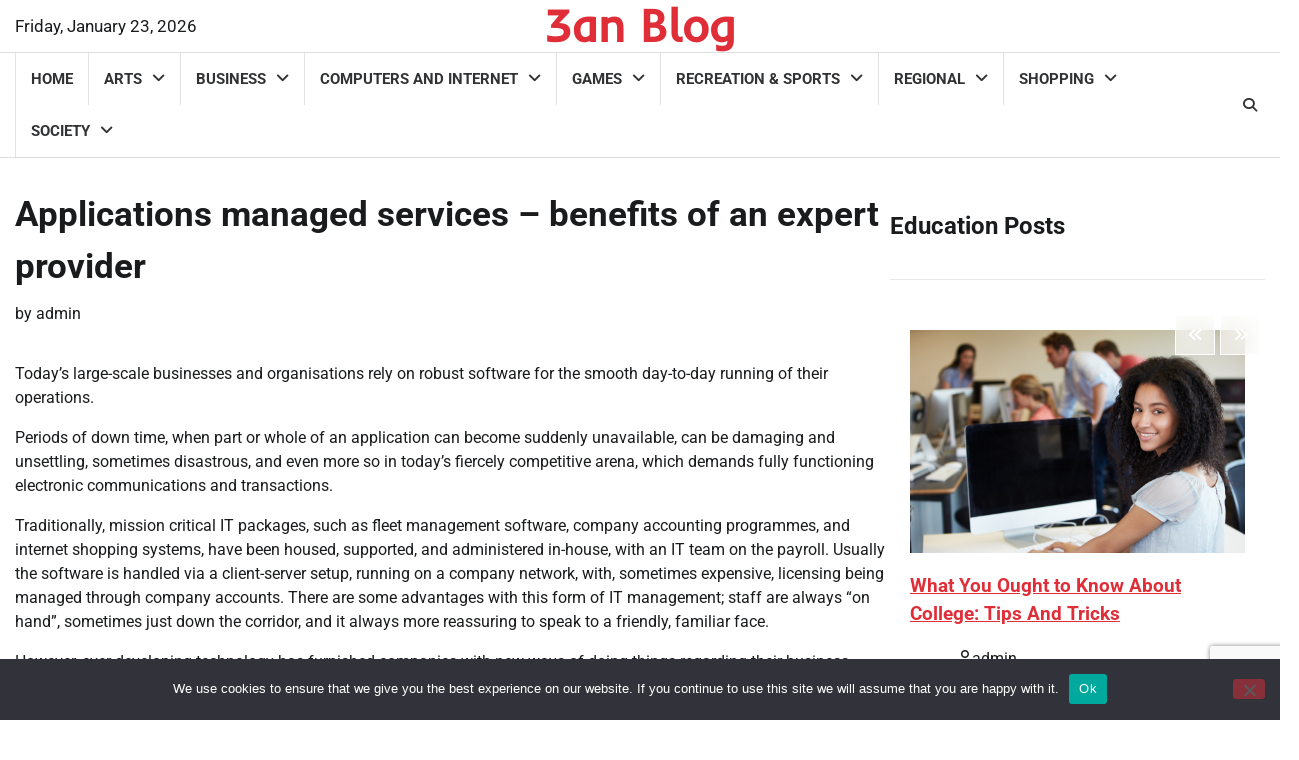

--- FILE ---
content_type: text/html; charset=UTF-8
request_url: https://www.3an.org/applications-managed-services-benefits-of-an-expert-provider/
body_size: 15153
content:
<!doctype html>
<html lang="en-US">
<head>
	<meta charset="UTF-8">
	<meta name="viewport" content="width=device-width, initial-scale=1">
	<link rel="profile" href="https://gmpg.org/xfn/11">

	<meta name='robots' content='index, follow, max-image-preview:large, max-snippet:-1, max-video-preview:-1' />

	<!-- This site is optimized with the Yoast SEO plugin v26.6 - https://yoast.com/wordpress/plugins/seo/ -->
	<title>Applications managed services – benefits of an expert provider - 3an Blog</title>
	<link rel="canonical" href="https://www.3an.org/applications-managed-services-benefits-of-an-expert-provider/" />
	<meta property="og:locale" content="en_US" />
	<meta property="og:type" content="article" />
	<meta property="og:title" content="Applications managed services – benefits of an expert provider - 3an Blog" />
	<meta property="og:description" content="Today’s large-scale businesses and organisations rely on robust software for the smooth day-to-day running of their operations. Periods of down time, when part or whole [&hellip;]" />
	<meta property="og:url" content="https://www.3an.org/applications-managed-services-benefits-of-an-expert-provider/" />
	<meta property="og:site_name" content="3an Blog" />
	<meta property="article:published_time" content="2012-05-19T03:06:34+00:00" />
	<meta property="article:modified_time" content="2013-03-20T08:18:06+00:00" />
	<meta name="author" content="admin" />
	<meta name="twitter:card" content="summary_large_image" />
	<meta name="twitter:label1" content="Written by" />
	<meta name="twitter:data1" content="admin" />
	<meta name="twitter:label2" content="Est. reading time" />
	<meta name="twitter:data2" content="2 minutes" />
	<script type="application/ld+json" class="yoast-schema-graph">{"@context":"https://schema.org","@graph":[{"@type":"WebPage","@id":"https://www.3an.org/applications-managed-services-benefits-of-an-expert-provider/","url":"https://www.3an.org/applications-managed-services-benefits-of-an-expert-provider/","name":"Applications managed services – benefits of an expert provider - 3an Blog","isPartOf":{"@id":"https://www.3an.org/#website"},"datePublished":"2012-05-19T03:06:34+00:00","dateModified":"2013-03-20T08:18:06+00:00","author":{"@id":"https://www.3an.org/#/schema/person/4769c0e5491e3c49f9f4c10cff9abdaf"},"breadcrumb":{"@id":"https://www.3an.org/applications-managed-services-benefits-of-an-expert-provider/#breadcrumb"},"inLanguage":"en-US","potentialAction":[{"@type":"ReadAction","target":["https://www.3an.org/applications-managed-services-benefits-of-an-expert-provider/"]}]},{"@type":"BreadcrumbList","@id":"https://www.3an.org/applications-managed-services-benefits-of-an-expert-provider/#breadcrumb","itemListElement":[{"@type":"ListItem","position":1,"name":"Home","item":"https://www.3an.org/"},{"@type":"ListItem","position":2,"name":"Applications managed services – benefits of an expert provider"}]},{"@type":"WebSite","@id":"https://www.3an.org/#website","url":"https://www.3an.org/","name":"3an Blog","description":"","potentialAction":[{"@type":"SearchAction","target":{"@type":"EntryPoint","urlTemplate":"https://www.3an.org/?s={search_term_string}"},"query-input":{"@type":"PropertyValueSpecification","valueRequired":true,"valueName":"search_term_string"}}],"inLanguage":"en-US"},{"@type":"Person","@id":"https://www.3an.org/#/schema/person/4769c0e5491e3c49f9f4c10cff9abdaf","name":"admin","image":{"@type":"ImageObject","inLanguage":"en-US","@id":"https://www.3an.org/#/schema/person/image/","url":"https://secure.gravatar.com/avatar/9808c49f3e05b8d32148ec305b72fac03c160b018df1c0e9306049d7206ee2c7?s=96&r=g","contentUrl":"https://secure.gravatar.com/avatar/9808c49f3e05b8d32148ec305b72fac03c160b018df1c0e9306049d7206ee2c7?s=96&r=g","caption":"admin"},"sameAs":["https://www.3an.org/"],"url":"https://www.3an.org/author/admin/"}]}</script>
	<!-- / Yoast SEO plugin. -->


<link rel="alternate" type="application/rss+xml" title="3an Blog &raquo; Feed" href="https://www.3an.org/feed/" />
<link rel="alternate" type="application/rss+xml" title="3an Blog &raquo; Comments Feed" href="https://www.3an.org/comments/feed/" />
<link rel="alternate" type="application/rss+xml" title="3an Blog &raquo; Applications managed services – benefits of an expert provider Comments Feed" href="https://www.3an.org/applications-managed-services-benefits-of-an-expert-provider/feed/" />
<link rel="alternate" title="oEmbed (JSON)" type="application/json+oembed" href="https://www.3an.org/wp-json/oembed/1.0/embed?url=https%3A%2F%2Fwww.3an.org%2Fapplications-managed-services-benefits-of-an-expert-provider%2F" />
<link rel="alternate" title="oEmbed (XML)" type="text/xml+oembed" href="https://www.3an.org/wp-json/oembed/1.0/embed?url=https%3A%2F%2Fwww.3an.org%2Fapplications-managed-services-benefits-of-an-expert-provider%2F&#038;format=xml" />
<style id='wp-img-auto-sizes-contain-inline-css'>
img:is([sizes=auto i],[sizes^="auto," i]){contain-intrinsic-size:3000px 1500px}
/*# sourceURL=wp-img-auto-sizes-contain-inline-css */
</style>
<style id='wp-emoji-styles-inline-css'>

	img.wp-smiley, img.emoji {
		display: inline !important;
		border: none !important;
		box-shadow: none !important;
		height: 1em !important;
		width: 1em !important;
		margin: 0 0.07em !important;
		vertical-align: -0.1em !important;
		background: none !important;
		padding: 0 !important;
	}
/*# sourceURL=wp-emoji-styles-inline-css */
</style>
<style id='wp-block-library-inline-css'>
:root{--wp-block-synced-color:#7a00df;--wp-block-synced-color--rgb:122,0,223;--wp-bound-block-color:var(--wp-block-synced-color);--wp-editor-canvas-background:#ddd;--wp-admin-theme-color:#007cba;--wp-admin-theme-color--rgb:0,124,186;--wp-admin-theme-color-darker-10:#006ba1;--wp-admin-theme-color-darker-10--rgb:0,107,160.5;--wp-admin-theme-color-darker-20:#005a87;--wp-admin-theme-color-darker-20--rgb:0,90,135;--wp-admin-border-width-focus:2px}@media (min-resolution:192dpi){:root{--wp-admin-border-width-focus:1.5px}}.wp-element-button{cursor:pointer}:root .has-very-light-gray-background-color{background-color:#eee}:root .has-very-dark-gray-background-color{background-color:#313131}:root .has-very-light-gray-color{color:#eee}:root .has-very-dark-gray-color{color:#313131}:root .has-vivid-green-cyan-to-vivid-cyan-blue-gradient-background{background:linear-gradient(135deg,#00d084,#0693e3)}:root .has-purple-crush-gradient-background{background:linear-gradient(135deg,#34e2e4,#4721fb 50%,#ab1dfe)}:root .has-hazy-dawn-gradient-background{background:linear-gradient(135deg,#faaca8,#dad0ec)}:root .has-subdued-olive-gradient-background{background:linear-gradient(135deg,#fafae1,#67a671)}:root .has-atomic-cream-gradient-background{background:linear-gradient(135deg,#fdd79a,#004a59)}:root .has-nightshade-gradient-background{background:linear-gradient(135deg,#330968,#31cdcf)}:root .has-midnight-gradient-background{background:linear-gradient(135deg,#020381,#2874fc)}:root{--wp--preset--font-size--normal:16px;--wp--preset--font-size--huge:42px}.has-regular-font-size{font-size:1em}.has-larger-font-size{font-size:2.625em}.has-normal-font-size{font-size:var(--wp--preset--font-size--normal)}.has-huge-font-size{font-size:var(--wp--preset--font-size--huge)}.has-text-align-center{text-align:center}.has-text-align-left{text-align:left}.has-text-align-right{text-align:right}.has-fit-text{white-space:nowrap!important}#end-resizable-editor-section{display:none}.aligncenter{clear:both}.items-justified-left{justify-content:flex-start}.items-justified-center{justify-content:center}.items-justified-right{justify-content:flex-end}.items-justified-space-between{justify-content:space-between}.screen-reader-text{border:0;clip-path:inset(50%);height:1px;margin:-1px;overflow:hidden;padding:0;position:absolute;width:1px;word-wrap:normal!important}.screen-reader-text:focus{background-color:#ddd;clip-path:none;color:#444;display:block;font-size:1em;height:auto;left:5px;line-height:normal;padding:15px 23px 14px;text-decoration:none;top:5px;width:auto;z-index:100000}html :where(.has-border-color){border-style:solid}html :where([style*=border-top-color]){border-top-style:solid}html :where([style*=border-right-color]){border-right-style:solid}html :where([style*=border-bottom-color]){border-bottom-style:solid}html :where([style*=border-left-color]){border-left-style:solid}html :where([style*=border-width]){border-style:solid}html :where([style*=border-top-width]){border-top-style:solid}html :where([style*=border-right-width]){border-right-style:solid}html :where([style*=border-bottom-width]){border-bottom-style:solid}html :where([style*=border-left-width]){border-left-style:solid}html :where(img[class*=wp-image-]){height:auto;max-width:100%}:where(figure){margin:0 0 1em}html :where(.is-position-sticky){--wp-admin--admin-bar--position-offset:var(--wp-admin--admin-bar--height,0px)}@media screen and (max-width:600px){html :where(.is-position-sticky){--wp-admin--admin-bar--position-offset:0px}}

/*# sourceURL=wp-block-library-inline-css */
</style><style id='wp-block-categories-inline-css'>
.wp-block-categories{box-sizing:border-box}.wp-block-categories.alignleft{margin-right:2em}.wp-block-categories.alignright{margin-left:2em}.wp-block-categories.wp-block-categories-dropdown.aligncenter{text-align:center}.wp-block-categories .wp-block-categories__label{display:block;width:100%}
/*# sourceURL=https://www.3an.org/wp-includes/blocks/categories/style.min.css */
</style>
<style id='global-styles-inline-css'>
:root{--wp--preset--aspect-ratio--square: 1;--wp--preset--aspect-ratio--4-3: 4/3;--wp--preset--aspect-ratio--3-4: 3/4;--wp--preset--aspect-ratio--3-2: 3/2;--wp--preset--aspect-ratio--2-3: 2/3;--wp--preset--aspect-ratio--16-9: 16/9;--wp--preset--aspect-ratio--9-16: 9/16;--wp--preset--color--black: #000000;--wp--preset--color--cyan-bluish-gray: #abb8c3;--wp--preset--color--white: #ffffff;--wp--preset--color--pale-pink: #f78da7;--wp--preset--color--vivid-red: #cf2e2e;--wp--preset--color--luminous-vivid-orange: #ff6900;--wp--preset--color--luminous-vivid-amber: #fcb900;--wp--preset--color--light-green-cyan: #7bdcb5;--wp--preset--color--vivid-green-cyan: #00d084;--wp--preset--color--pale-cyan-blue: #8ed1fc;--wp--preset--color--vivid-cyan-blue: #0693e3;--wp--preset--color--vivid-purple: #9b51e0;--wp--preset--gradient--vivid-cyan-blue-to-vivid-purple: linear-gradient(135deg,rgb(6,147,227) 0%,rgb(155,81,224) 100%);--wp--preset--gradient--light-green-cyan-to-vivid-green-cyan: linear-gradient(135deg,rgb(122,220,180) 0%,rgb(0,208,130) 100%);--wp--preset--gradient--luminous-vivid-amber-to-luminous-vivid-orange: linear-gradient(135deg,rgb(252,185,0) 0%,rgb(255,105,0) 100%);--wp--preset--gradient--luminous-vivid-orange-to-vivid-red: linear-gradient(135deg,rgb(255,105,0) 0%,rgb(207,46,46) 100%);--wp--preset--gradient--very-light-gray-to-cyan-bluish-gray: linear-gradient(135deg,rgb(238,238,238) 0%,rgb(169,184,195) 100%);--wp--preset--gradient--cool-to-warm-spectrum: linear-gradient(135deg,rgb(74,234,220) 0%,rgb(151,120,209) 20%,rgb(207,42,186) 40%,rgb(238,44,130) 60%,rgb(251,105,98) 80%,rgb(254,248,76) 100%);--wp--preset--gradient--blush-light-purple: linear-gradient(135deg,rgb(255,206,236) 0%,rgb(152,150,240) 100%);--wp--preset--gradient--blush-bordeaux: linear-gradient(135deg,rgb(254,205,165) 0%,rgb(254,45,45) 50%,rgb(107,0,62) 100%);--wp--preset--gradient--luminous-dusk: linear-gradient(135deg,rgb(255,203,112) 0%,rgb(199,81,192) 50%,rgb(65,88,208) 100%);--wp--preset--gradient--pale-ocean: linear-gradient(135deg,rgb(255,245,203) 0%,rgb(182,227,212) 50%,rgb(51,167,181) 100%);--wp--preset--gradient--electric-grass: linear-gradient(135deg,rgb(202,248,128) 0%,rgb(113,206,126) 100%);--wp--preset--gradient--midnight: linear-gradient(135deg,rgb(2,3,129) 0%,rgb(40,116,252) 100%);--wp--preset--font-size--small: 12px;--wp--preset--font-size--medium: 20px;--wp--preset--font-size--large: 36px;--wp--preset--font-size--x-large: 42px;--wp--preset--font-size--regular: 16px;--wp--preset--font-size--larger: 36px;--wp--preset--font-size--huge: 48px;--wp--preset--spacing--20: 0.44rem;--wp--preset--spacing--30: 0.67rem;--wp--preset--spacing--40: 1rem;--wp--preset--spacing--50: 1.5rem;--wp--preset--spacing--60: 2.25rem;--wp--preset--spacing--70: 3.38rem;--wp--preset--spacing--80: 5.06rem;--wp--preset--shadow--natural: 6px 6px 9px rgba(0, 0, 0, 0.2);--wp--preset--shadow--deep: 12px 12px 50px rgba(0, 0, 0, 0.4);--wp--preset--shadow--sharp: 6px 6px 0px rgba(0, 0, 0, 0.2);--wp--preset--shadow--outlined: 6px 6px 0px -3px rgb(255, 255, 255), 6px 6px rgb(0, 0, 0);--wp--preset--shadow--crisp: 6px 6px 0px rgb(0, 0, 0);}:where(.is-layout-flex){gap: 0.5em;}:where(.is-layout-grid){gap: 0.5em;}body .is-layout-flex{display: flex;}.is-layout-flex{flex-wrap: wrap;align-items: center;}.is-layout-flex > :is(*, div){margin: 0;}body .is-layout-grid{display: grid;}.is-layout-grid > :is(*, div){margin: 0;}:where(.wp-block-columns.is-layout-flex){gap: 2em;}:where(.wp-block-columns.is-layout-grid){gap: 2em;}:where(.wp-block-post-template.is-layout-flex){gap: 1.25em;}:where(.wp-block-post-template.is-layout-grid){gap: 1.25em;}.has-black-color{color: var(--wp--preset--color--black) !important;}.has-cyan-bluish-gray-color{color: var(--wp--preset--color--cyan-bluish-gray) !important;}.has-white-color{color: var(--wp--preset--color--white) !important;}.has-pale-pink-color{color: var(--wp--preset--color--pale-pink) !important;}.has-vivid-red-color{color: var(--wp--preset--color--vivid-red) !important;}.has-luminous-vivid-orange-color{color: var(--wp--preset--color--luminous-vivid-orange) !important;}.has-luminous-vivid-amber-color{color: var(--wp--preset--color--luminous-vivid-amber) !important;}.has-light-green-cyan-color{color: var(--wp--preset--color--light-green-cyan) !important;}.has-vivid-green-cyan-color{color: var(--wp--preset--color--vivid-green-cyan) !important;}.has-pale-cyan-blue-color{color: var(--wp--preset--color--pale-cyan-blue) !important;}.has-vivid-cyan-blue-color{color: var(--wp--preset--color--vivid-cyan-blue) !important;}.has-vivid-purple-color{color: var(--wp--preset--color--vivid-purple) !important;}.has-black-background-color{background-color: var(--wp--preset--color--black) !important;}.has-cyan-bluish-gray-background-color{background-color: var(--wp--preset--color--cyan-bluish-gray) !important;}.has-white-background-color{background-color: var(--wp--preset--color--white) !important;}.has-pale-pink-background-color{background-color: var(--wp--preset--color--pale-pink) !important;}.has-vivid-red-background-color{background-color: var(--wp--preset--color--vivid-red) !important;}.has-luminous-vivid-orange-background-color{background-color: var(--wp--preset--color--luminous-vivid-orange) !important;}.has-luminous-vivid-amber-background-color{background-color: var(--wp--preset--color--luminous-vivid-amber) !important;}.has-light-green-cyan-background-color{background-color: var(--wp--preset--color--light-green-cyan) !important;}.has-vivid-green-cyan-background-color{background-color: var(--wp--preset--color--vivid-green-cyan) !important;}.has-pale-cyan-blue-background-color{background-color: var(--wp--preset--color--pale-cyan-blue) !important;}.has-vivid-cyan-blue-background-color{background-color: var(--wp--preset--color--vivid-cyan-blue) !important;}.has-vivid-purple-background-color{background-color: var(--wp--preset--color--vivid-purple) !important;}.has-black-border-color{border-color: var(--wp--preset--color--black) !important;}.has-cyan-bluish-gray-border-color{border-color: var(--wp--preset--color--cyan-bluish-gray) !important;}.has-white-border-color{border-color: var(--wp--preset--color--white) !important;}.has-pale-pink-border-color{border-color: var(--wp--preset--color--pale-pink) !important;}.has-vivid-red-border-color{border-color: var(--wp--preset--color--vivid-red) !important;}.has-luminous-vivid-orange-border-color{border-color: var(--wp--preset--color--luminous-vivid-orange) !important;}.has-luminous-vivid-amber-border-color{border-color: var(--wp--preset--color--luminous-vivid-amber) !important;}.has-light-green-cyan-border-color{border-color: var(--wp--preset--color--light-green-cyan) !important;}.has-vivid-green-cyan-border-color{border-color: var(--wp--preset--color--vivid-green-cyan) !important;}.has-pale-cyan-blue-border-color{border-color: var(--wp--preset--color--pale-cyan-blue) !important;}.has-vivid-cyan-blue-border-color{border-color: var(--wp--preset--color--vivid-cyan-blue) !important;}.has-vivid-purple-border-color{border-color: var(--wp--preset--color--vivid-purple) !important;}.has-vivid-cyan-blue-to-vivid-purple-gradient-background{background: var(--wp--preset--gradient--vivid-cyan-blue-to-vivid-purple) !important;}.has-light-green-cyan-to-vivid-green-cyan-gradient-background{background: var(--wp--preset--gradient--light-green-cyan-to-vivid-green-cyan) !important;}.has-luminous-vivid-amber-to-luminous-vivid-orange-gradient-background{background: var(--wp--preset--gradient--luminous-vivid-amber-to-luminous-vivid-orange) !important;}.has-luminous-vivid-orange-to-vivid-red-gradient-background{background: var(--wp--preset--gradient--luminous-vivid-orange-to-vivid-red) !important;}.has-very-light-gray-to-cyan-bluish-gray-gradient-background{background: var(--wp--preset--gradient--very-light-gray-to-cyan-bluish-gray) !important;}.has-cool-to-warm-spectrum-gradient-background{background: var(--wp--preset--gradient--cool-to-warm-spectrum) !important;}.has-blush-light-purple-gradient-background{background: var(--wp--preset--gradient--blush-light-purple) !important;}.has-blush-bordeaux-gradient-background{background: var(--wp--preset--gradient--blush-bordeaux) !important;}.has-luminous-dusk-gradient-background{background: var(--wp--preset--gradient--luminous-dusk) !important;}.has-pale-ocean-gradient-background{background: var(--wp--preset--gradient--pale-ocean) !important;}.has-electric-grass-gradient-background{background: var(--wp--preset--gradient--electric-grass) !important;}.has-midnight-gradient-background{background: var(--wp--preset--gradient--midnight) !important;}.has-small-font-size{font-size: var(--wp--preset--font-size--small) !important;}.has-medium-font-size{font-size: var(--wp--preset--font-size--medium) !important;}.has-large-font-size{font-size: var(--wp--preset--font-size--large) !important;}.has-x-large-font-size{font-size: var(--wp--preset--font-size--x-large) !important;}
/*# sourceURL=global-styles-inline-css */
</style>

<style id='classic-theme-styles-inline-css'>
/*! This file is auto-generated */
.wp-block-button__link{color:#fff;background-color:#32373c;border-radius:9999px;box-shadow:none;text-decoration:none;padding:calc(.667em + 2px) calc(1.333em + 2px);font-size:1.125em}.wp-block-file__button{background:#32373c;color:#fff;text-decoration:none}
/*# sourceURL=/wp-includes/css/classic-themes.min.css */
</style>
<link rel='stylesheet' id='contact-form-7-css' href='https://www.3an.org/wp-content/plugins/contact-form-7/includes/css/styles.css?ver=6.1.4' media='all' />
<link rel='stylesheet' id='cookie-notice-front-css' href='https://www.3an.org/wp-content/plugins/cookie-notice/css/front.min.css?ver=2.5.11' media='all' />
<link rel='stylesheet' id='indepth-news-fonts-style-css' href='https://www.3an.org/wp-content/fonts/11f4251f1db845cc007c72776c23b9fd.css' media='all' />
<link rel='stylesheet' id='indepth-news-slick-style-css' href='https://www.3an.org/wp-content/themes/indepth-news/assets/css/slick.min.css?ver=1.8.1' media='all' />
<link rel='stylesheet' id='indepth-news-fontawesome-style-css' href='https://www.3an.org/wp-content/themes/indepth-news/assets/css/fontawesome.min.css?ver=6.4.2' media='all' />
<link rel='stylesheet' id='indepth-news-blocks-style-css' href='https://www.3an.org/wp-content/themes/indepth-news/assets/css/blocks.min.css?ver=6.9' media='all' />
<link rel='stylesheet' id='indepth-news-style-css' href='https://www.3an.org/wp-content/themes/indepth-news/style.css?ver=1.0.4' media='all' />
<link rel='stylesheet' id='full-news-style-css' href='https://www.3an.org/wp-content/themes/full-news/style.css?ver=1.0.0' media='all' />
<script id="cookie-notice-front-js-before">
var cnArgs = {"ajaxUrl":"https:\/\/www.3an.org\/wp-admin\/admin-ajax.php","nonce":"30ed219758","hideEffect":"fade","position":"bottom","onScroll":false,"onScrollOffset":100,"onClick":false,"cookieName":"cookie_notice_accepted","cookieTime":2592000,"cookieTimeRejected":2592000,"globalCookie":false,"redirection":false,"cache":false,"revokeCookies":false,"revokeCookiesOpt":"automatic"};

//# sourceURL=cookie-notice-front-js-before
</script>
<script src="https://www.3an.org/wp-content/plugins/cookie-notice/js/front.min.js?ver=2.5.11" id="cookie-notice-front-js"></script>
<script src="https://www.3an.org/wp-includes/js/jquery/jquery.min.js?ver=3.7.1" id="jquery-core-js"></script>
<script src="https://www.3an.org/wp-includes/js/jquery/jquery-migrate.min.js?ver=3.4.1" id="jquery-migrate-js"></script>
<script src="https://www.3an.org/wp-content/themes/indepth-news/assets/js/custom.min.js?ver=1.0.4" id="indepth-news-custom-script-js"></script>
<script src="https://www.3an.org/wp-content/themes/full-news/assets/js/custom.min.js?ver=1" id="full-news-custom-script-js"></script>
<link rel="https://api.w.org/" href="https://www.3an.org/wp-json/" /><link rel="alternate" title="JSON" type="application/json" href="https://www.3an.org/wp-json/wp/v2/posts/838" /><link rel="EditURI" type="application/rsd+xml" title="RSD" href="https://www.3an.org/xmlrpc.php?rsd" />
<meta name="generator" content="WordPress 6.9" />
<link rel='shortlink' href='https://www.3an.org/?p=838' />
	<style type="text/css">

		/* Site title */
		.site-title a{
			color: #df2e38;
		}
		/* End Site title */

		:root {
			--body-bg-color: #ffffff;
		}

	</style>

	<link rel="pingback" href="https://www.3an.org/xmlrpc.php">
<style type="text/css" id="breadcrumb-trail-css">.trail-items li:not(:last-child):after {content: "/";}</style>
	<style type="text/css">

		/* Site title */
		.site-title a{
			color: #df2e38;
		}
		/* End Site title */

		/* Primay color css */

		/*Typography CSS*/

		
		
		
		
	/*End Typography CSS*/

</style>

	<link rel="icon" href="https://www.3an.org/wp-content/uploads/3an.org_.png" sizes="32x32" />
<link rel="icon" href="https://www.3an.org/wp-content/uploads/3an.org_.png" sizes="192x192" />
<link rel="apple-touch-icon" href="https://www.3an.org/wp-content/uploads/3an.org_.png" />
<meta name="msapplication-TileImage" content="https://www.3an.org/wp-content/uploads/3an.org_.png" />
		<style id="wp-custom-css">
			section#nav_menu-4 {
    margin: -10px 0 0 0;}
.widget.widget.adore-widget.social-widget.style-2 {display: none;}
#menu-category-one li
 { float: left;
    width: 50%;}
#menu-category-two li
 { float: left;width: 50%;}
.tagcloud a {
border: none !important;
float: left;width: 50%;margin: 0;}
.tagcloud a:hover {background: none;}
.tagcloud a {
    font-size: 14px !important;}
#block-17 h2 {
    margin: 9px 0 25px 0;}
.tagcloud a:nth-child(n+21) {
  display: none;}
#menu-category-one li a {
    font-size: 14px;}
#menu-category-two li a {
    font-size: 14px;}
#menu-tags li {float: left;width: 50%;}
.top-footer h2 {
    font-size: 30px !important;
}
.top-footer{padding-bottom:50px;}
.site-footer .bottom-footer {
    position: relative;
    margin: 0 0 -30px 0;}		</style>
		</head>

<body class="wp-singular post-template-default single single-post postid-838 single-format-standard wp-embed-responsive wp-theme-indepth-news wp-child-theme-full-news cookies-not-set header-fixed right-sidebar light-mode indepth-news">
		<div id="page" class="site">
		<a class="skip-link screen-reader-text" href="#primary-content">Skip to content</a>

		<div id="loader">
			<div class="loader-container">
				<div id="preloader">
					<div class="pre-loader-5"></div>
				</div>
			</div>
		</div><!-- #loader -->

		<header id="masthead" class="site-header">
			<div class="top-header " style="background-image: url('')">
				<div class="theme-wrapper">
					<div class="top-header-wrap">
						<div class="left-side">
							<div class="top-info">
								Friday, January 23, 2026							</div>
						</div>
						<div class="top-middle">
							<div class="site-branding">
																	<div class="site-identity">
																					<p class="site-title"><a href="https://www.3an.org/" rel="home">3an Blog</a></p>
																				</div>
															</div><!-- .site-branding -->
						</div>

						<div class="right-side">
													</div>
					</div>
				</div>
			</div>
			<div class="header-outer-wrapper">
				<div class="adore-header">
					<div class="theme-wrapper">
						<div class="header-wrapper">
							<div class="header-nav-search">
								<div class="header-navigation">
									<nav id="site-navigation" class="main-navigation">
										<button class="menu-toggle" aria-controls="primary-menu" aria-expanded="false">
											<span></span>
											<span></span>
											<span></span>
										</button>
										<div class="menu-top-menu-container"><ul id="primary-menu" class="menu"><li id="menu-item-4788" class="menu-item menu-item-type-custom menu-item-object-custom menu-item-home menu-item-4788"><a href="https://www.3an.org/">Home</a></li>
<li id="menu-item-4813" class="menu-item menu-item-type-taxonomy menu-item-object-category menu-item-has-children menu-item-4813"><a href="https://www.3an.org/reference/arts/">Arts</a>
<ul class="sub-menu">
	<li id="menu-item-4814" class="menu-item menu-item-type-taxonomy menu-item-object-category menu-item-4814"><a href="https://www.3an.org/reference/arts/entertainment/">Entertainment</a></li>
	<li id="menu-item-4815" class="menu-item menu-item-type-taxonomy menu-item-object-category menu-item-4815"><a href="https://www.3an.org/reference/arts/movies/">Movies</a></li>
	<li id="menu-item-4816" class="menu-item menu-item-type-taxonomy menu-item-object-category menu-item-4816"><a href="https://www.3an.org/reference/arts/photography/">Photography</a></li>
</ul>
</li>
<li id="menu-item-4802" class="menu-item menu-item-type-taxonomy menu-item-object-category current-post-ancestor menu-item-has-children menu-item-4802"><a href="https://www.3an.org/reference/business/">Business</a>
<ul class="sub-menu">
	<li id="menu-item-4818" class="menu-item menu-item-type-taxonomy menu-item-object-category current-post-ancestor current-menu-parent current-post-parent menu-item-has-children menu-item-4818"><a href="https://www.3an.org/reference/business/business-services/">Business Services</a>
	<ul class="sub-menu">
		<li id="menu-item-4819" class="menu-item menu-item-type-taxonomy menu-item-object-category menu-item-4819"><a href="https://www.3an.org/reference/business/business-services/office-services/">Office Services</a></li>
	</ul>
</li>
	<li id="menu-item-4820" class="menu-item menu-item-type-taxonomy menu-item-object-category menu-item-4820"><a href="https://www.3an.org/reference/business/construction-and-maintenance/">Construction and Maintenance</a></li>
	<li id="menu-item-4821" class="menu-item menu-item-type-taxonomy menu-item-object-category menu-item-has-children menu-item-4821"><a href="https://www.3an.org/reference/business/financial-services/">Financial Services</a>
	<ul class="sub-menu">
		<li id="menu-item-4822" class="menu-item menu-item-type-taxonomy menu-item-object-category menu-item-4822"><a href="https://www.3an.org/reference/business/financial-services/insurance/">Insurance</a></li>
	</ul>
</li>
	<li id="menu-item-4823" class="menu-item menu-item-type-taxonomy menu-item-object-category menu-item-4823"><a href="https://www.3an.org/reference/business/legal/">Legal</a></li>
	<li id="menu-item-4824" class="menu-item menu-item-type-taxonomy menu-item-object-category menu-item-4824"><a href="https://www.3an.org/reference/business/transportation-and-logistics/">Transportation and Logistics</a></li>
</ul>
</li>
<li id="menu-item-4825" class="menu-item menu-item-type-taxonomy menu-item-object-category menu-item-has-children menu-item-4825"><a href="https://www.3an.org/reference/computers-and-internet/">Computers and Internet</a>
<ul class="sub-menu">
	<li id="menu-item-4826" class="menu-item menu-item-type-taxonomy menu-item-object-category menu-item-4826"><a href="https://www.3an.org/reference/computers-and-internet/hardware/">Hardware</a></li>
	<li id="menu-item-4827" class="menu-item menu-item-type-taxonomy menu-item-object-category menu-item-4827"><a href="https://www.3an.org/reference/computers-and-internet/search-engine-marketing/">Search Engine Marketing</a></li>
	<li id="menu-item-4828" class="menu-item menu-item-type-taxonomy menu-item-object-category menu-item-4828"><a href="https://www.3an.org/reference/computers-and-internet/search-engine-optimization/">Search Engine Optimization</a></li>
	<li id="menu-item-4829" class="menu-item menu-item-type-taxonomy menu-item-object-category menu-item-4829"><a href="https://www.3an.org/reference/computers-and-internet/web-design/">Web Design</a></li>
</ul>
</li>
<li id="menu-item-4831" class="menu-item menu-item-type-taxonomy menu-item-object-category menu-item-has-children menu-item-4831"><a href="https://www.3an.org/reference/games/">Games</a>
<ul class="sub-menu">
	<li id="menu-item-4832" class="menu-item menu-item-type-taxonomy menu-item-object-category menu-item-4832"><a href="https://www.3an.org/reference/games/gambling/">Gambling</a></li>
</ul>
</li>
<li id="menu-item-4833" class="menu-item menu-item-type-taxonomy menu-item-object-category menu-item-has-children menu-item-4833"><a href="https://www.3an.org/reference/recreation-sports/">Recreation &amp; Sports</a>
<ul class="sub-menu">
	<li id="menu-item-4834" class="menu-item menu-item-type-taxonomy menu-item-object-category menu-item-4834"><a href="https://www.3an.org/reference/recreation-sports/football/">Football</a></li>
	<li id="menu-item-4835" class="menu-item menu-item-type-taxonomy menu-item-object-category menu-item-has-children menu-item-4835"><a href="https://www.3an.org/reference/recreation-sports/travel/">Travel</a>
	<ul class="sub-menu">
		<li id="menu-item-4836" class="menu-item menu-item-type-taxonomy menu-item-object-category menu-item-4836"><a href="https://www.3an.org/reference/recreation-sports/travel/hotels/">Hotels</a></li>
	</ul>
</li>
</ul>
</li>
<li id="menu-item-4837" class="menu-item menu-item-type-taxonomy menu-item-object-category menu-item-has-children menu-item-4837"><a href="https://www.3an.org/reference/regional/">Regional</a>
<ul class="sub-menu">
	<li id="menu-item-4838" class="menu-item menu-item-type-taxonomy menu-item-object-category menu-item-4838"><a href="https://www.3an.org/reference/regional/italy/">Italy</a></li>
</ul>
</li>
<li id="menu-item-4839" class="menu-item menu-item-type-taxonomy menu-item-object-category menu-item-has-children menu-item-4839"><a href="https://www.3an.org/reference/shopping-and-services/">Shopping</a>
<ul class="sub-menu">
	<li id="menu-item-4840" class="menu-item menu-item-type-taxonomy menu-item-object-category menu-item-4840"><a href="https://www.3an.org/reference/shopping-and-services/consumer-electronics/">Consumer Electronics</a></li>
	<li id="menu-item-4841" class="menu-item menu-item-type-taxonomy menu-item-object-category menu-item-4841"><a href="https://www.3an.org/reference/shopping-and-services/fashion-clothing/">Fashion &amp; Clothing</a></li>
	<li id="menu-item-4842" class="menu-item menu-item-type-taxonomy menu-item-object-category menu-item-4842"><a href="https://www.3an.org/reference/shopping-and-services/food-and-beverages/">Food and Beverages</a></li>
	<li id="menu-item-4843" class="menu-item menu-item-type-taxonomy menu-item-object-category menu-item-has-children menu-item-4843"><a href="https://www.3an.org/reference/shopping-and-services/health-care/">Health &amp; Care</a>
	<ul class="sub-menu">
		<li id="menu-item-4844" class="menu-item menu-item-type-taxonomy menu-item-object-category menu-item-4844"><a href="https://www.3an.org/reference/shopping-and-services/health-care/nutrition/">Nutrition</a></li>
		<li id="menu-item-4845" class="menu-item menu-item-type-taxonomy menu-item-object-category menu-item-4845"><a href="https://www.3an.org/reference/shopping-and-services/health-care/weight-loss/">Weight Loss</a></li>
	</ul>
</li>
	<li id="menu-item-4846" class="menu-item menu-item-type-taxonomy menu-item-object-category menu-item-has-children menu-item-4846"><a href="https://www.3an.org/reference/shopping-and-services/home-and-garden/">Home and Garden</a>
	<ul class="sub-menu">
		<li id="menu-item-4847" class="menu-item menu-item-type-taxonomy menu-item-object-category menu-item-4847"><a href="https://www.3an.org/reference/shopping-and-services/home-and-garden/kitchen-and-dining/">Kitchen and Dining</a></li>
	</ul>
</li>
</ul>
</li>
<li id="menu-item-4848" class="menu-item menu-item-type-taxonomy menu-item-object-category menu-item-has-children menu-item-4848"><a href="https://www.3an.org/reference/society/">Society</a>
<ul class="sub-menu">
	<li id="menu-item-4849" class="menu-item menu-item-type-taxonomy menu-item-object-category menu-item-4849"><a href="https://www.3an.org/reference/society/dating/">Dating</a></li>
	<li id="menu-item-4850" class="menu-item menu-item-type-taxonomy menu-item-object-category menu-item-4850"><a href="https://www.3an.org/reference/society/relationships/">Relationships</a></li>
</ul>
</li>
</ul></div>									</nav><!-- #site-navigation -->
								</div>

								<div class="header-end">
									<div class="navigation-search">
										<div class="navigation-search-wrap">
											<a href="#" title="Search" class="navigation-search-icon">
												<i class="fa fa-search"></i>
											</a>
											<div class="navigation-search-form">
												<form role="search" method="get" class="search-form" action="https://www.3an.org/">
				<label>
					<span class="screen-reader-text">Search for:</span>
					<input type="search" class="search-field" placeholder="Search &hellip;" value="" name="s" />
				</label>
				<input type="submit" class="search-submit" value="Search" />
			</form>											</div>
										</div>
									</div>
								</div>
							</div>
						</div>
					</div>
				</div>
			</div>
		</header><!-- #masthead -->

		<div id="primary-content" class="primary-content">

			
				<div id="content" class="site-content theme-wrapper">
					<div class="theme-wrap">

					
<main id="primary" class="site-main">

	
<article id="post-838" class="post-838 post type-post status-publish format-standard hentry category-business-services">
			<header class="entry-header">
			<h1 class="entry-title">Applications managed services – benefits of an expert provider</h1>		</header><!-- .entry-header -->
					<div class="entry-meta">
				<span class="byline"> by <span class="author vcard"><a class="url fn n" href="https://www.3an.org/author/admin/">admin</a></span></span>			</div><!-- .entry-meta -->
				
	
	<div class="entry-content">
		<p>Today’s large-scale businesses and organisations rely on robust software for the smooth day-to-day running of their operations.</p>
<p><span id="more-838"></span></p>
<p>Periods of down time, when part or whole of an application can become suddenly unavailable, can be damaging and unsettling, sometimes disastrous, and even more so in today’s fiercely competitive arena, which demands fully functioning electronic communications and transactions.</p>
<p>Traditionally, mission critical IT packages, such as fleet management software, company accounting programmes, and internet shopping systems, have been housed, supported, and administered in-house, with an IT team on the payroll. Usually the software is handled via a client-server setup, running on a company network, with, sometimes expensive, licensing being managed through company accounts. There are some advantages with this form of IT management; staff are always “on hand”, sometimes just down the corridor, and it always more reassuring to speak to a friendly, familiar face.</p>
<p>However, ever developing technology has furnished companies with new ways of doing things regarding their business-critical software. It is now possible to have even a complex application, completely hosted by an external provider, with the software accessible to all relevant staff through an internet browser.</p>
<p>Such outsourced solutions can provide savings on total cost of ownership, and free up managers from pesky day-to-day IT administration and support routines. In turn they can think more strategically about future IT developments.</p>
<p>Here at Quantix, we are one of the UK’s leading application managed services providers. We can provide resilient, cloud hosted solutions for your key software packages. Our expert, customer focussed consultants, will ensure a smooth transition from in-house to externally provided application support.</p>
<p>Indeed, our support team will provide a truly comprehensive 24/7 service for your cloud-based applications. We have been awarded both Microsoft Gold, and Oracle Platinum Partner status. This testifies to our range of experience and expertise in supporting complex, enterprise application software.</p>
<p>The Article is written by www.quantix-uk.com providing Application Support and Oracle Partner. Visit http://www.quantix-uk.com for more information on www.quantix-uk.com Products and Services___________________________Copyright information This article is free for reproduction but must be reproduced in its entirety, including live links and this copyright statement must be included. Visit www.quantix-uk.com for more services!</p>
	</div><!-- .entry-content -->
	<footer class="entry-footer">
		<span class="cat-links">Posted in <a href="https://www.3an.org/reference/business/business-services/" rel="category tag">Business Services</a></span>	</footer><!-- .entry-footer -->
</article><!-- #post-838 -->

	<nav class="navigation post-navigation" aria-label="Posts">
		<h2 class="screen-reader-text">Post navigation</h2>
		<div class="nav-links"><div class="nav-previous"><a href="https://www.3an.org/outsourced-application-support-the-benefits/" rel="prev"><span class="nav-subtitle">Previous:</span> <span class="nav-title">Outsourced application support – The benefits</span></a></div><div class="nav-next"><a href="https://www.3an.org/clarify-expenses-policies-to-minimise-financial-wastage/" rel="next"><span class="nav-subtitle">Next:</span> <span class="nav-title">Clarify expenses policies to minimise financial wastage</span></a></div></div>
	</nav>				<div class="related-posts">
					<h2>Related Posts</h2>
					<div class="theme-archive-layout grid-layout grid-column-3">
													<article id="post-1680" class="post-1680 post type-post status-publish format-standard hentry category-business-services">
								<div class="post-item post-grid">
									<div class="post-item-image">
																			</div>
									<div class="post-item-content">
										<div class="entry-cat no-bg">
											<ul class="post-categories">
	<li><a href="https://www.3an.org/reference/business/business-services/" rel="category tag">Business Services</a></li></ul>										</div>
										<h2 class="entry-title"><a href="https://www.3an.org/benefit-from-buying-used-cars-worcester/" rel="bookmark">Benefit from Buying Used Cars Worcester</a></h2>										<ul class="entry-meta">
											<li class="post-author"> <a href="https://www.3an.org/author/admin/">admin</a></li>
											<li class="post-date"> <span class="far fa-calendar-alt"></span>July 27, 2012</li>
											<li class="post-comment"> <span class="far fa-comment"></span>0</li>
										</ul>
										<div class="post-content">
											<p>When the exhaust keeps falling off your car and there’s more rust than there is paintwork on the body, you will finally have to admit [&hellip;]</p>
										</div><!-- post-content -->
									</div>
								</div>
							</article>
														<article id="post-770" class="post-770 post type-post status-publish format-standard hentry category-business-services">
								<div class="post-item post-grid">
									<div class="post-item-image">
																			</div>
									<div class="post-item-content">
										<div class="entry-cat no-bg">
											<ul class="post-categories">
	<li><a href="https://www.3an.org/reference/business/business-services/" rel="category tag">Business Services</a></li></ul>										</div>
										<h2 class="entry-title"><a href="https://www.3an.org/advice-for-selling-a-disputed-property-after-death/" rel="bookmark">Advice for selling a disputed property after death</a></h2>										<ul class="entry-meta">
											<li class="post-author"> <a href="https://www.3an.org/author/admin/">admin</a></li>
											<li class="post-date"> <span class="far fa-calendar-alt"></span>May 16, 2012</li>
											<li class="post-comment"> <span class="far fa-comment"></span>0</li>
										</ul>
										<div class="post-content">
											<p>A problem which happens across the threshold of many local estate agents from time to time concerns families who are selling a home following the [&hellip;]</p>
										</div><!-- post-content -->
									</div>
								</div>
							</article>
														<article id="post-1093" class="post-1093 post type-post status-publish format-standard hentry category-business-services">
								<div class="post-item post-grid">
									<div class="post-item-image">
																			</div>
									<div class="post-item-content">
										<div class="entry-cat no-bg">
											<ul class="post-categories">
	<li><a href="https://www.3an.org/reference/business/business-services/" rel="category tag">Business Services</a></li></ul>										</div>
										<h2 class="entry-title"><a href="https://www.3an.org/why-petite-dresses-could-offer-the-perfect-fit/" rel="bookmark">Why Petite Dresses Could Offer the Perfect Fit</a></h2>										<ul class="entry-meta">
											<li class="post-author"> <a href="https://www.3an.org/author/admin/">admin</a></li>
											<li class="post-date"> <span class="far fa-calendar-alt"></span>June 6, 2012</li>
											<li class="post-comment"> <span class="far fa-comment"></span>0</li>
										</ul>
										<div class="post-content">
											<p>It can be difficult when looking for an off the peg number for a special occasion, to find a dress that fits you exactly.</p>
										</div><!-- post-content -->
									</div>
								</div>
							</article>
												</div>
				</div>
				
	</main><!-- #main -->

	
<aside id="secondary" class="widget-area">
	<section id="indepth_news_posts_carousel_widget-5" class="widget widget adore-widget posts-carousel-widget adore-navigation style-1">				<div class="widget-header">
					<h2 class="widget-title">Education Posts</h2>				</div>
						<div class="adore-widget-body">
				<div class="carousel-wrapper one-column">
												<div class="post-item-outer">
								<div class="post-item overlay-post">
									<div class="post-item-image">
										<a href="https://www.3an.org/what-you-ought-to-know-about-college-tips-and-tricks/">
											<img width="2000" height="1333" src="https://www.3an.org/wp-content/uploads/Virtual-College.jpeg" class="attachment-post-thumbnail size-post-thumbnail wp-post-image" alt="" decoding="async" loading="lazy" srcset="https://www.3an.org/wp-content/uploads/Virtual-College.jpeg 2000w, https://www.3an.org/wp-content/uploads/Virtual-College-300x200.jpeg 300w, https://www.3an.org/wp-content/uploads/Virtual-College-768x512.jpeg 768w, https://www.3an.org/wp-content/uploads/Virtual-College-1024x682.jpeg 1024w" sizes="auto, (max-width: 2000px) 100vw, 2000px" />								
										</a>
									</div>
									<div class="post-item-content">
										<h3 class="entry-title">
											<a href="https://www.3an.org/what-you-ought-to-know-about-college-tips-and-tricks/">What You Ought to Know About College: Tips And Tricks</a>
										</h3>  
										<ul class="entry-meta">
											<li class="post-author"> <a href="https://www.3an.org/author/admin/"><span class="far fa-user"></span>admin</a></li>
											<li class="post-date"> <span class="far fa-calendar-alt"></span>March 2, 2019</li>
											<li class="post-comment"> <span class="far fa-comment"></span>0</li>
										</ul>
									</div>
								</div>
							</div>	
														<div class="post-item-outer">
								<div class="post-item overlay-post">
									<div class="post-item-image">
										<a href="https://www.3an.org/learn-piano-and-play-during-important-functions/">
											<img width="1576" height="1050" src="https://www.3an.org/wp-content/uploads/Learn-Piano.jpg" class="attachment-post-thumbnail size-post-thumbnail wp-post-image" alt="" decoding="async" loading="lazy" srcset="https://www.3an.org/wp-content/uploads/Learn-Piano.jpg 1576w, https://www.3an.org/wp-content/uploads/Learn-Piano-300x200.jpg 300w, https://www.3an.org/wp-content/uploads/Learn-Piano-768x512.jpg 768w, https://www.3an.org/wp-content/uploads/Learn-Piano-1024x682.jpg 1024w" sizes="auto, (max-width: 1576px) 100vw, 1576px" />								
										</a>
									</div>
									<div class="post-item-content">
										<h3 class="entry-title">
											<a href="https://www.3an.org/learn-piano-and-play-during-important-functions/">Learn Piano And Play During Important Functions</a>
										</h3>  
										<ul class="entry-meta">
											<li class="post-author"> <a href="https://www.3an.org/author/admin/"><span class="far fa-user"></span>admin</a></li>
											<li class="post-date"> <span class="far fa-calendar-alt"></span>June 28, 2018</li>
											<li class="post-comment"> <span class="far fa-comment"></span>0</li>
										</ul>
									</div>
								</div>
							</div>	
														<div class="post-item-outer">
								<div class="post-item overlay-post">
									<div class="post-item-image">
										<a href="https://www.3an.org/looking-for-the-best-animation-courses/">
											<img width="1024" height="576" src="https://www.3an.org/wp-content/uploads/Best-Animation-Courses.jpg" class="attachment-post-thumbnail size-post-thumbnail wp-post-image" alt="" decoding="async" loading="lazy" srcset="https://www.3an.org/wp-content/uploads/Best-Animation-Courses.jpg 1024w, https://www.3an.org/wp-content/uploads/Best-Animation-Courses-300x169.jpg 300w" sizes="auto, (max-width: 1024px) 100vw, 1024px" />								
										</a>
									</div>
									<div class="post-item-content">
										<h3 class="entry-title">
											<a href="https://www.3an.org/looking-for-the-best-animation-courses/">Looking For The Best Animation Courses?</a>
										</h3>  
										<ul class="entry-meta">
											<li class="post-author"> <a href="https://www.3an.org/author/admin/"><span class="far fa-user"></span>admin</a></li>
											<li class="post-date"> <span class="far fa-calendar-alt"></span>December 18, 2015</li>
											<li class="post-comment"> <span class="far fa-comment"></span>0</li>
										</ul>
									</div>
								</div>
							</div>	
														<div class="post-item-outer">
								<div class="post-item overlay-post">
									<div class="post-item-image">
										<a href="https://www.3an.org/distance-mba-for-faster-growth-in-life/">
											<img width="620" height="387" src="https://www.3an.org/wp-content/uploads/distance-MBA.jpg" class="attachment-post-thumbnail size-post-thumbnail wp-post-image" alt="" decoding="async" loading="lazy" srcset="https://www.3an.org/wp-content/uploads/distance-MBA.jpg 620w, https://www.3an.org/wp-content/uploads/distance-MBA-300x187.jpg 300w" sizes="auto, (max-width: 620px) 100vw, 620px" />								
										</a>
									</div>
									<div class="post-item-content">
										<h3 class="entry-title">
											<a href="https://www.3an.org/distance-mba-for-faster-growth-in-life/">Distance MBA For Faster Growth In Life</a>
										</h3>  
										<ul class="entry-meta">
											<li class="post-author"> <a href="https://www.3an.org/author/admin/"><span class="far fa-user"></span>admin</a></li>
											<li class="post-date"> <span class="far fa-calendar-alt"></span>September 29, 2015</li>
											<li class="post-comment"> <span class="far fa-comment"></span>0</li>
										</ul>
									</div>
								</div>
							</div>	
														<div class="post-item-outer">
								<div class="post-item overlay-post">
									<div class="post-item-image">
										<a href="https://www.3an.org/does-your-university-prepare-you-for-work/">
											<img width="320" height="240" src="https://www.3an.org/wp-content/uploads/Related_links_education2.gif" class="attachment-post-thumbnail size-post-thumbnail wp-post-image" alt="" decoding="async" loading="lazy" />								
										</a>
									</div>
									<div class="post-item-content">
										<h3 class="entry-title">
											<a href="https://www.3an.org/does-your-university-prepare-you-for-work/">Does Your University Prepare You For Work?</a>
										</h3>  
										<ul class="entry-meta">
											<li class="post-author"> <a href="https://www.3an.org/author/admin/"><span class="far fa-user"></span>admin</a></li>
											<li class="post-date"> <span class="far fa-calendar-alt"></span>October 1, 2014</li>
											<li class="post-comment"> <span class="far fa-comment"></span>1</li>
										</ul>
									</div>
								</div>
							</div>	
											</div>
			</div>
			</section><section id="block-11" class="widget widget_block"><h2 class="widget-title">Categories</h2><div class="wp-widget-group__inner-blocks"><ul class="wp-block-categories-list wp-block-categories">	<li class="cat-item cat-item-14"><a href="https://www.3an.org/reference/arts/">Arts</a>
</li>
	<li class="cat-item cat-item-1"><a href="https://www.3an.org/reference/business/">Business</a>
</li>
	<li class="cat-item cat-item-5"><a href="https://www.3an.org/reference/business/business-services/">Business Services</a>
</li>
	<li class="cat-item cat-item-17"><a href="https://www.3an.org/reference/computers-and-internet/">Computers and Internet</a>
</li>
	<li class="cat-item cat-item-3"><a href="https://www.3an.org/reference/business/construction-and-maintenance/">Construction and Maintenance</a>
</li>
	<li class="cat-item cat-item-25"><a href="https://www.3an.org/reference/shopping-and-services/consumer-electronics/">Consumer Electronics</a>
</li>
	<li class="cat-item cat-item-36"><a href="https://www.3an.org/reference/society/dating/">Dating</a>
</li>
	<li class="cat-item cat-item-38"><a href="https://www.3an.org/reference/education/">Education</a>
</li>
	<li class="cat-item cat-item-20"><a href="https://www.3an.org/reference/arts/entertainment/">Entertainment</a>
</li>
	<li class="cat-item cat-item-28"><a href="https://www.3an.org/reference/shopping-and-services/fashion-clothing/">Fashion &amp; Clothing</a>
</li>
	<li class="cat-item cat-item-10"><a href="https://www.3an.org/reference/business/financial-services/">Financial Services</a>
</li>
	<li class="cat-item cat-item-35"><a href="https://www.3an.org/reference/shopping-and-services/food-and-beverages/">Food and Beverages</a>
</li>
	<li class="cat-item cat-item-40"><a href="https://www.3an.org/reference/recreation-sports/football/">Football</a>
</li>
	<li class="cat-item cat-item-22"><a href="https://www.3an.org/reference/games/gambling/">Gambling</a>
</li>
	<li class="cat-item cat-item-21"><a href="https://www.3an.org/reference/games/">Games</a>
</li>
	<li class="cat-item cat-item-30"><a href="https://www.3an.org/reference/computers-and-internet/hardware/">Hardware</a>
</li>
	<li class="cat-item cat-item-45"><a href="https://www.3an.org/reference/shopping-and-services/health-care/">Health &amp; Care</a>
</li>
	<li class="cat-item cat-item-31"><a href="https://www.3an.org/reference/shopping-and-services/home-and-garden/">Home and Garden</a>
</li>
	<li class="cat-item cat-item-41"><a href="https://www.3an.org/reference/recreation-sports/travel/hotels/">Hotels</a>
</li>
	<li class="cat-item cat-item-11"><a href="https://www.3an.org/reference/business/financial-services/insurance/">Insurance</a>
</li>
	<li class="cat-item cat-item-51"><a href="https://www.3an.org/reference/regional/italy/">Italy</a>
</li>
	<li class="cat-item cat-item-33"><a href="https://www.3an.org/reference/shopping-and-services/home-and-garden/kitchen-and-dining/">Kitchen and Dining</a>
</li>
	<li class="cat-item cat-item-62"><a href="https://www.3an.org/reference/business/legal/">Legal</a>
</li>
	<li class="cat-item cat-item-44"><a href="https://www.3an.org/reference/arts/movies/">Movies</a>
</li>
	<li class="cat-item cat-item-48"><a href="https://www.3an.org/reference/shopping-and-services/health-care/nutrition/">Nutrition</a>
</li>
	<li class="cat-item cat-item-6"><a href="https://www.3an.org/reference/business/business-services/office-services/">Office Services</a>
</li>
	<li class="cat-item cat-item-15"><a href="https://www.3an.org/reference/arts/photography/">Photography</a>
</li>
	<li class="cat-item cat-item-26"><a href="https://www.3an.org/reference/recreation-sports/">Recreation &amp; Sports</a>
</li>
	<li class="cat-item cat-item-43"><a href="https://www.3an.org/reference/society/relationships/">Relationships</a>
</li>
	<li class="cat-item cat-item-53"><a href="https://www.3an.org/reference/computers-and-internet/search-engine-marketing/">Search Engine Marketing</a>
</li>
	<li class="cat-item cat-item-19"><a href="https://www.3an.org/reference/computers-and-internet/search-engine-optimization/">Search Engine Optimization</a>
</li>
	<li class="cat-item cat-item-24"><a href="https://www.3an.org/reference/shopping-and-services/">Shopping</a>
</li>
	<li class="cat-item cat-item-29"><a href="https://www.3an.org/reference/society/">Society</a>
</li>
	<li class="cat-item cat-item-4"><a href="https://www.3an.org/reference/business/transportation-and-logistics/">Transportation and Logistics</a>
</li>
	<li class="cat-item cat-item-27"><a href="https://www.3an.org/reference/recreation-sports/travel/">Travel</a>
</li>
	<li class="cat-item cat-item-18"><a href="https://www.3an.org/reference/computers-and-internet/web-design/">Web Design</a>
</li>
	<li class="cat-item cat-item-47"><a href="https://www.3an.org/reference/shopping-and-services/health-care/weight-loss/">Weight Loss</a>
</li>
</ul></div></section></aside><!-- #secondary -->

</div>

</div>
</div><!-- #content -->


<footer id="colophon" class="site-footer">
		<div class="top-footer">
		<div class="theme-wrapper">
			<div class="top-footer-widgets">

									<div class="footer-widget">
						<section id="block-17" class="widget widget_block"><h2 class="widget-title">About Us</h2><div class="wp-widget-group__inner-blocks">
Welcome to 3AN.org, your go-to destination for diverse topics that spark curiosity and inspire learning. Whether you are passionate about art, business, technology, entertainment, or simply looking for engaging insights into education, games, recreation, and more, this blog has something for everyone. We aim to deliver well-rounded, valuable, and informative content that adds meaning to your day. <a href="https://www.3an.org/about-us/">Read More</a>


</div></section>					</div>
									<div class="footer-widget">
						<section id="nav_menu-5" class="widget widget_nav_menu"><h2 class="widget-title">Browse Categories</h2><div class="menu-category-one-container"><ul id="menu-category-one" class="menu"><li id="menu-item-5718" class="menu-item menu-item-type-taxonomy menu-item-object-category menu-item-5718"><a href="https://www.3an.org/reference/arts/">Arts</a></li>
<li id="menu-item-5719" class="menu-item menu-item-type-taxonomy menu-item-object-category menu-item-5719"><a href="https://www.3an.org/reference/arts/entertainment/">Entertainment</a></li>
<li id="menu-item-5720" class="menu-item menu-item-type-taxonomy menu-item-object-category menu-item-5720"><a href="https://www.3an.org/reference/arts/movies/">Movies</a></li>
<li id="menu-item-5721" class="menu-item menu-item-type-taxonomy menu-item-object-category menu-item-5721"><a href="https://www.3an.org/reference/arts/photography/">Photography</a></li>
<li id="menu-item-5722" class="menu-item menu-item-type-taxonomy menu-item-object-category current-post-ancestor menu-item-5722"><a href="https://www.3an.org/reference/business/">Business</a></li>
<li id="menu-item-5723" class="menu-item menu-item-type-taxonomy menu-item-object-category current-post-ancestor current-menu-parent current-post-parent menu-item-5723"><a href="https://www.3an.org/reference/business/business-services/">Business Services</a></li>
<li id="menu-item-5724" class="menu-item menu-item-type-taxonomy menu-item-object-category menu-item-5724"><a href="https://www.3an.org/reference/business/business-services/office-services/">Office Services</a></li>
<li id="menu-item-5726" class="menu-item menu-item-type-taxonomy menu-item-object-category menu-item-5726"><a href="https://www.3an.org/reference/business/financial-services/">Financial Services</a></li>
<li id="menu-item-5727" class="menu-item menu-item-type-taxonomy menu-item-object-category menu-item-5727"><a href="https://www.3an.org/reference/business/financial-services/insurance/">Insurance</a></li>
<li id="menu-item-5728" class="menu-item menu-item-type-taxonomy menu-item-object-category menu-item-5728"><a href="https://www.3an.org/reference/business/legal/">Legal</a></li>
<li id="menu-item-5731" class="menu-item menu-item-type-taxonomy menu-item-object-category menu-item-5731"><a href="https://www.3an.org/reference/computers-and-internet/hardware/">Hardware</a></li>
<li id="menu-item-5734" class="menu-item menu-item-type-taxonomy menu-item-object-category menu-item-5734"><a href="https://www.3an.org/reference/computers-and-internet/web-design/">Web Design</a></li>
<li id="menu-item-5735" class="menu-item menu-item-type-taxonomy menu-item-object-category menu-item-5735"><a href="https://www.3an.org/reference/education/">Education</a></li>
<li id="menu-item-5736" class="menu-item menu-item-type-taxonomy menu-item-object-category menu-item-5736"><a href="https://www.3an.org/reference/games/">Games</a></li>
<li id="menu-item-5737" class="menu-item menu-item-type-taxonomy menu-item-object-category menu-item-5737"><a href="https://www.3an.org/reference/games/gambling/">Gambling</a></li>
<li id="menu-item-5730" class="menu-item menu-item-type-taxonomy menu-item-object-category menu-item-5730"><a href="https://www.3an.org/reference/computers-and-internet/">Computers and Internet</a></li>
<li id="menu-item-5725" class="menu-item menu-item-type-taxonomy menu-item-object-category menu-item-5725"><a href="https://www.3an.org/reference/business/construction-and-maintenance/">Construction and Maintenance</a></li>
<li id="menu-item-5729" class="menu-item menu-item-type-taxonomy menu-item-object-category menu-item-5729"><a href="https://www.3an.org/reference/business/transportation-and-logistics/">Transportation and Logistics</a></li>
</ul></div></section>					</div>
									<div class="footer-widget">
						<section id="nav_menu-6" class="widget widget_nav_menu"><h2 class="widget-title">Our Categories</h2><div class="menu-category-two-container"><ul id="menu-category-two" class="menu"><li id="menu-item-5738" class="menu-item menu-item-type-taxonomy menu-item-object-category menu-item-5738"><a href="https://www.3an.org/reference/recreation-sports/">Recreation &amp; Sports</a></li>
<li id="menu-item-5739" class="menu-item menu-item-type-taxonomy menu-item-object-category menu-item-5739"><a href="https://www.3an.org/reference/recreation-sports/football/">Football</a></li>
<li id="menu-item-5740" class="menu-item menu-item-type-taxonomy menu-item-object-category menu-item-5740"><a href="https://www.3an.org/reference/recreation-sports/travel/">Travel</a></li>
<li id="menu-item-5741" class="menu-item menu-item-type-taxonomy menu-item-object-category menu-item-5741"><a href="https://www.3an.org/reference/recreation-sports/travel/hotels/">Hotels</a></li>
<li id="menu-item-5742" class="menu-item menu-item-type-taxonomy menu-item-object-category menu-item-5742"><a href="https://www.3an.org/reference/regional/">Regional</a></li>
<li id="menu-item-5743" class="menu-item menu-item-type-taxonomy menu-item-object-category menu-item-5743"><a href="https://www.3an.org/reference/regional/italy/">Italy</a></li>
<li id="menu-item-5744" class="menu-item menu-item-type-taxonomy menu-item-object-category menu-item-5744"><a href="https://www.3an.org/reference/shopping-and-services/">Shopping</a></li>
<li id="menu-item-5745" class="menu-item menu-item-type-taxonomy menu-item-object-category menu-item-5745"><a href="https://www.3an.org/reference/shopping-and-services/consumer-electronics/">Consumer Electronics</a></li>
<li id="menu-item-5746" class="menu-item menu-item-type-taxonomy menu-item-object-category menu-item-5746"><a href="https://www.3an.org/reference/shopping-and-services/fashion-clothing/">Fashion &amp; Clothing</a></li>
<li id="menu-item-5747" class="menu-item menu-item-type-taxonomy menu-item-object-category menu-item-5747"><a href="https://www.3an.org/reference/shopping-and-services/food-and-beverages/">Food and Beverages</a></li>
<li id="menu-item-5748" class="menu-item menu-item-type-taxonomy menu-item-object-category menu-item-5748"><a href="https://www.3an.org/reference/shopping-and-services/health-care/">Health &amp; Care</a></li>
<li id="menu-item-5749" class="menu-item menu-item-type-taxonomy menu-item-object-category menu-item-5749"><a href="https://www.3an.org/reference/shopping-and-services/health-care/nutrition/">Nutrition</a></li>
<li id="menu-item-5750" class="menu-item menu-item-type-taxonomy menu-item-object-category menu-item-5750"><a href="https://www.3an.org/reference/shopping-and-services/health-care/weight-loss/">Weight Loss</a></li>
<li id="menu-item-5751" class="menu-item menu-item-type-taxonomy menu-item-object-category menu-item-5751"><a href="https://www.3an.org/reference/shopping-and-services/home-and-garden/">Home and Garden</a></li>
<li id="menu-item-5752" class="menu-item menu-item-type-taxonomy menu-item-object-category menu-item-5752"><a href="https://www.3an.org/reference/shopping-and-services/home-and-garden/kitchen-and-dining/">Kitchen and Dining</a></li>
<li id="menu-item-5753" class="menu-item menu-item-type-taxonomy menu-item-object-category menu-item-5753"><a href="https://www.3an.org/reference/society/">Society</a></li>
<li id="menu-item-5754" class="menu-item menu-item-type-taxonomy menu-item-object-category menu-item-5754"><a href="https://www.3an.org/reference/society/dating/">Dating</a></li>
<li id="menu-item-5755" class="menu-item menu-item-type-taxonomy menu-item-object-category menu-item-5755"><a href="https://www.3an.org/reference/society/relationships/">Relationships</a></li>
<li id="menu-item-5760" class="menu-item menu-item-type-taxonomy menu-item-object-category menu-item-5760"><a href="https://www.3an.org/reference/computers-and-internet/search-engine-optimization/">Search Engine Optimization</a></li>
<li id="menu-item-5761" class="menu-item menu-item-type-taxonomy menu-item-object-category menu-item-5761"><a href="https://www.3an.org/reference/computers-and-internet/search-engine-marketing/">Search Engine Marketing</a></li>
</ul></div></section>					</div>
									<div class="footer-widget">
						<section id="nav_menu-7" class="widget widget_nav_menu"><h2 class="widget-title">Labels</h2><div class="menu-tags-container"><ul id="menu-tags" class="menu"><li id="menu-item-5772" class="menu-item menu-item-type-custom menu-item-object-custom menu-item-5772"><a href="https://www.3an.org/sort/abortion/">Abortion</a></li>
<li id="menu-item-5773" class="menu-item menu-item-type-custom menu-item-object-custom menu-item-5773"><a href="https://www.3an.org/sort/accidents/">Accidents</a></li>
<li id="menu-item-5774" class="menu-item menu-item-type-custom menu-item-object-custom menu-item-5774"><a href="https://www.3an.org/sort/art/">Art</a></li>
<li id="menu-item-5775" class="menu-item menu-item-type-custom menu-item-object-custom menu-item-5775"><a href="https://www.3an.org/sort/best-seo/">Best Seo</a></li>
<li id="menu-item-5776" class="menu-item menu-item-type-custom menu-item-object-custom menu-item-5776"><a href="https://www.3an.org/sort/claim/">Claim</a></li>
<li id="menu-item-5777" class="menu-item menu-item-type-custom menu-item-object-custom menu-item-5777"><a href="https://www.3an.org/sort/custom-bags/">Custom Bags</a></li>
<li id="menu-item-5778" class="menu-item menu-item-type-custom menu-item-object-custom menu-item-5778"><a href="https://www.3an.org/sort/grab-hire/">Grab Hire</a></li>
<li id="menu-item-5779" class="menu-item menu-item-type-custom menu-item-object-custom menu-item-5779"><a href="https://www.3an.org/sort/hair/">Hair</a></li>
<li id="menu-item-5780" class="menu-item menu-item-type-custom menu-item-object-custom menu-item-5780"><a href="https://www.3an.org/sort/lights/">Lights</a></li>
<li id="menu-item-5781" class="menu-item menu-item-type-custom menu-item-object-custom menu-item-5781"><a href="https://www.3an.org/sort/medical-claim/">Medical Claim</a></li>
<li id="menu-item-5782" class="menu-item menu-item-type-custom menu-item-object-custom menu-item-5782"><a href="https://www.3an.org/sort/painting/">Painting</a></li>
<li id="menu-item-5783" class="menu-item menu-item-type-custom menu-item-object-custom menu-item-5783"><a href="https://www.3an.org/sort/patient-care/">Patient Care</a></li>
<li id="menu-item-5784" class="menu-item menu-item-type-custom menu-item-object-custom menu-item-5784"><a href="https://www.3an.org/sort/pendant/">Pendant</a></li>
<li id="menu-item-5785" class="menu-item menu-item-type-custom menu-item-object-custom menu-item-5785"><a href="https://www.3an.org/sort/personal-finance/">Personal Finance</a></li>
<li id="menu-item-5786" class="menu-item menu-item-type-custom menu-item-object-custom menu-item-5786"><a href="https://www.3an.org/sort/removalists/">Removalists</a></li>
<li id="menu-item-5787" class="menu-item menu-item-type-custom menu-item-object-custom menu-item-5787"><a href="https://www.3an.org/sort/roof-repairs/">Roof Repairs</a></li>
<li id="menu-item-5788" class="menu-item menu-item-type-custom menu-item-object-custom menu-item-5788"><a href="https://www.3an.org/sort/seo-agency/">Seo Agency</a></li>
<li id="menu-item-5789" class="menu-item menu-item-type-custom menu-item-object-custom menu-item-5789"><a href="https://www.3an.org/sort/seo-firm/">Seo Firm</a></li>
<li id="menu-item-5790" class="menu-item menu-item-type-custom menu-item-object-custom menu-item-5790"><a href="https://www.3an.org/sort/skip-hire/">Skip Hire</a></li>
<li id="menu-item-5791" class="menu-item menu-item-type-custom menu-item-object-custom menu-item-5791"><a href="https://www.3an.org/sort/top-seo/">Top Seo</a></li>
</ul></div></section>					</div>
				
			</div>
		</div>
	</div>
	<div class="bottom-footer">
	<div class="theme-wrapper">
		<div class="bottom-footer-info">
			<div class="site-info">
				<span>
					Copyright © 2012 - 2026 |  <a href="https://www.3an.org/">3an Blog</a> | <a href="https://www.3an.org/about-us/">About Us</a> | <a href="https://www.3an.org/contact-us/">Contact Us</a> | <a href="https://www.3an.org/privacy-policy/">Privacy Policy</a> | <a href="https://www.3an.org/sitemap_index.xml">Site Map</a>					   <a href=""></a>				</span>	
			</div><!-- .site-info -->
		</div>
	</div>
</div>

</footer><!-- #colophon -->

<a href="#" id="scroll-to-top" class="indepth-news-scroll-to-top"><i class="fas fa-chevron-up"></i></a>		

</div><!-- #page -->

<script type="speculationrules">
{"prefetch":[{"source":"document","where":{"and":[{"href_matches":"/*"},{"not":{"href_matches":["/wp-*.php","/wp-admin/*","/wp-content/uploads/*","/wp-content/*","/wp-content/plugins/*","/wp-content/themes/full-news/*","/wp-content/themes/indepth-news/*","/*\\?(.+)"]}},{"not":{"selector_matches":"a[rel~=\"nofollow\"]"}},{"not":{"selector_matches":".no-prefetch, .no-prefetch a"}}]},"eagerness":"conservative"}]}
</script>
<script src="https://www.3an.org/wp-includes/js/dist/hooks.min.js?ver=dd5603f07f9220ed27f1" id="wp-hooks-js"></script>
<script src="https://www.3an.org/wp-includes/js/dist/i18n.min.js?ver=c26c3dc7bed366793375" id="wp-i18n-js"></script>
<script id="wp-i18n-js-after">
wp.i18n.setLocaleData( { 'text direction\u0004ltr': [ 'ltr' ] } );
//# sourceURL=wp-i18n-js-after
</script>
<script src="https://www.3an.org/wp-content/plugins/contact-form-7/includes/swv/js/index.js?ver=6.1.4" id="swv-js"></script>
<script id="contact-form-7-js-before">
var wpcf7 = {
    "api": {
        "root": "https:\/\/www.3an.org\/wp-json\/",
        "namespace": "contact-form-7\/v1"
    }
};
//# sourceURL=contact-form-7-js-before
</script>
<script src="https://www.3an.org/wp-content/plugins/contact-form-7/includes/js/index.js?ver=6.1.4" id="contact-form-7-js"></script>
<script src="https://www.3an.org/wp-content/themes/indepth-news/assets/js/navigation.min.js?ver=1.0.4" id="indepth-news-navigation-script-js"></script>
<script src="https://www.3an.org/wp-content/themes/indepth-news/assets/js/slick.min.js?ver=1.8.1" id="indepth-news-slick-script-js"></script>
<script src="https://www.google.com/recaptcha/api.js?render=6Leghz0hAAAAAAbKf54KT0o9MMBYHhF6-jxVGYbQ&amp;ver=3.0" id="google-recaptcha-js"></script>
<script src="https://www.3an.org/wp-includes/js/dist/vendor/wp-polyfill.min.js?ver=3.15.0" id="wp-polyfill-js"></script>
<script id="wpcf7-recaptcha-js-before">
var wpcf7_recaptcha = {
    "sitekey": "6Leghz0hAAAAAAbKf54KT0o9MMBYHhF6-jxVGYbQ",
    "actions": {
        "homepage": "homepage",
        "contactform": "contactform"
    }
};
//# sourceURL=wpcf7-recaptcha-js-before
</script>
<script src="https://www.3an.org/wp-content/plugins/contact-form-7/modules/recaptcha/index.js?ver=6.1.4" id="wpcf7-recaptcha-js"></script>
<script id="wp-emoji-settings" type="application/json">
{"baseUrl":"https://s.w.org/images/core/emoji/17.0.2/72x72/","ext":".png","svgUrl":"https://s.w.org/images/core/emoji/17.0.2/svg/","svgExt":".svg","source":{"concatemoji":"https://www.3an.org/wp-includes/js/wp-emoji-release.min.js?ver=6.9"}}
</script>
<script type="module">
/*! This file is auto-generated */
const a=JSON.parse(document.getElementById("wp-emoji-settings").textContent),o=(window._wpemojiSettings=a,"wpEmojiSettingsSupports"),s=["flag","emoji"];function i(e){try{var t={supportTests:e,timestamp:(new Date).valueOf()};sessionStorage.setItem(o,JSON.stringify(t))}catch(e){}}function c(e,t,n){e.clearRect(0,0,e.canvas.width,e.canvas.height),e.fillText(t,0,0);t=new Uint32Array(e.getImageData(0,0,e.canvas.width,e.canvas.height).data);e.clearRect(0,0,e.canvas.width,e.canvas.height),e.fillText(n,0,0);const a=new Uint32Array(e.getImageData(0,0,e.canvas.width,e.canvas.height).data);return t.every((e,t)=>e===a[t])}function p(e,t){e.clearRect(0,0,e.canvas.width,e.canvas.height),e.fillText(t,0,0);var n=e.getImageData(16,16,1,1);for(let e=0;e<n.data.length;e++)if(0!==n.data[e])return!1;return!0}function u(e,t,n,a){switch(t){case"flag":return n(e,"\ud83c\udff3\ufe0f\u200d\u26a7\ufe0f","\ud83c\udff3\ufe0f\u200b\u26a7\ufe0f")?!1:!n(e,"\ud83c\udde8\ud83c\uddf6","\ud83c\udde8\u200b\ud83c\uddf6")&&!n(e,"\ud83c\udff4\udb40\udc67\udb40\udc62\udb40\udc65\udb40\udc6e\udb40\udc67\udb40\udc7f","\ud83c\udff4\u200b\udb40\udc67\u200b\udb40\udc62\u200b\udb40\udc65\u200b\udb40\udc6e\u200b\udb40\udc67\u200b\udb40\udc7f");case"emoji":return!a(e,"\ud83e\u1fac8")}return!1}function f(e,t,n,a){let r;const o=(r="undefined"!=typeof WorkerGlobalScope&&self instanceof WorkerGlobalScope?new OffscreenCanvas(300,150):document.createElement("canvas")).getContext("2d",{willReadFrequently:!0}),s=(o.textBaseline="top",o.font="600 32px Arial",{});return e.forEach(e=>{s[e]=t(o,e,n,a)}),s}function r(e){var t=document.createElement("script");t.src=e,t.defer=!0,document.head.appendChild(t)}a.supports={everything:!0,everythingExceptFlag:!0},new Promise(t=>{let n=function(){try{var e=JSON.parse(sessionStorage.getItem(o));if("object"==typeof e&&"number"==typeof e.timestamp&&(new Date).valueOf()<e.timestamp+604800&&"object"==typeof e.supportTests)return e.supportTests}catch(e){}return null}();if(!n){if("undefined"!=typeof Worker&&"undefined"!=typeof OffscreenCanvas&&"undefined"!=typeof URL&&URL.createObjectURL&&"undefined"!=typeof Blob)try{var e="postMessage("+f.toString()+"("+[JSON.stringify(s),u.toString(),c.toString(),p.toString()].join(",")+"));",a=new Blob([e],{type:"text/javascript"});const r=new Worker(URL.createObjectURL(a),{name:"wpTestEmojiSupports"});return void(r.onmessage=e=>{i(n=e.data),r.terminate(),t(n)})}catch(e){}i(n=f(s,u,c,p))}t(n)}).then(e=>{for(const n in e)a.supports[n]=e[n],a.supports.everything=a.supports.everything&&a.supports[n],"flag"!==n&&(a.supports.everythingExceptFlag=a.supports.everythingExceptFlag&&a.supports[n]);var t;a.supports.everythingExceptFlag=a.supports.everythingExceptFlag&&!a.supports.flag,a.supports.everything||((t=a.source||{}).concatemoji?r(t.concatemoji):t.wpemoji&&t.twemoji&&(r(t.twemoji),r(t.wpemoji)))});
//# sourceURL=https://www.3an.org/wp-includes/js/wp-emoji-loader.min.js
</script>

		<!-- Cookie Notice plugin v2.5.11 by Hu-manity.co https://hu-manity.co/ -->
		<div id="cookie-notice" role="dialog" class="cookie-notice-hidden cookie-revoke-hidden cn-position-bottom" aria-label="Cookie Notice" style="background-color: rgba(50,50,58,1);"><div class="cookie-notice-container" style="color: #fff"><span id="cn-notice-text" class="cn-text-container">We use cookies to ensure that we give you the best experience on our website. If you continue to use this site we will assume that you are happy with it.</span><span id="cn-notice-buttons" class="cn-buttons-container"><button id="cn-accept-cookie" data-cookie-set="accept" class="cn-set-cookie cn-button" aria-label="Ok" style="background-color: #00a99d">Ok</button></span><button type="button" id="cn-close-notice" data-cookie-set="accept" class="cn-close-icon" aria-label="No"></button></div>
			
		</div>
		<!-- / Cookie Notice plugin -->
</body>
</html>


--- FILE ---
content_type: text/html; charset=utf-8
request_url: https://www.google.com/recaptcha/api2/anchor?ar=1&k=6Leghz0hAAAAAAbKf54KT0o9MMBYHhF6-jxVGYbQ&co=aHR0cHM6Ly93d3cuM2FuLm9yZzo0NDM.&hl=en&v=PoyoqOPhxBO7pBk68S4YbpHZ&size=invisible&anchor-ms=20000&execute-ms=30000&cb=flvs1c7lykom
body_size: 48642
content:
<!DOCTYPE HTML><html dir="ltr" lang="en"><head><meta http-equiv="Content-Type" content="text/html; charset=UTF-8">
<meta http-equiv="X-UA-Compatible" content="IE=edge">
<title>reCAPTCHA</title>
<style type="text/css">
/* cyrillic-ext */
@font-face {
  font-family: 'Roboto';
  font-style: normal;
  font-weight: 400;
  font-stretch: 100%;
  src: url(//fonts.gstatic.com/s/roboto/v48/KFO7CnqEu92Fr1ME7kSn66aGLdTylUAMa3GUBHMdazTgWw.woff2) format('woff2');
  unicode-range: U+0460-052F, U+1C80-1C8A, U+20B4, U+2DE0-2DFF, U+A640-A69F, U+FE2E-FE2F;
}
/* cyrillic */
@font-face {
  font-family: 'Roboto';
  font-style: normal;
  font-weight: 400;
  font-stretch: 100%;
  src: url(//fonts.gstatic.com/s/roboto/v48/KFO7CnqEu92Fr1ME7kSn66aGLdTylUAMa3iUBHMdazTgWw.woff2) format('woff2');
  unicode-range: U+0301, U+0400-045F, U+0490-0491, U+04B0-04B1, U+2116;
}
/* greek-ext */
@font-face {
  font-family: 'Roboto';
  font-style: normal;
  font-weight: 400;
  font-stretch: 100%;
  src: url(//fonts.gstatic.com/s/roboto/v48/KFO7CnqEu92Fr1ME7kSn66aGLdTylUAMa3CUBHMdazTgWw.woff2) format('woff2');
  unicode-range: U+1F00-1FFF;
}
/* greek */
@font-face {
  font-family: 'Roboto';
  font-style: normal;
  font-weight: 400;
  font-stretch: 100%;
  src: url(//fonts.gstatic.com/s/roboto/v48/KFO7CnqEu92Fr1ME7kSn66aGLdTylUAMa3-UBHMdazTgWw.woff2) format('woff2');
  unicode-range: U+0370-0377, U+037A-037F, U+0384-038A, U+038C, U+038E-03A1, U+03A3-03FF;
}
/* math */
@font-face {
  font-family: 'Roboto';
  font-style: normal;
  font-weight: 400;
  font-stretch: 100%;
  src: url(//fonts.gstatic.com/s/roboto/v48/KFO7CnqEu92Fr1ME7kSn66aGLdTylUAMawCUBHMdazTgWw.woff2) format('woff2');
  unicode-range: U+0302-0303, U+0305, U+0307-0308, U+0310, U+0312, U+0315, U+031A, U+0326-0327, U+032C, U+032F-0330, U+0332-0333, U+0338, U+033A, U+0346, U+034D, U+0391-03A1, U+03A3-03A9, U+03B1-03C9, U+03D1, U+03D5-03D6, U+03F0-03F1, U+03F4-03F5, U+2016-2017, U+2034-2038, U+203C, U+2040, U+2043, U+2047, U+2050, U+2057, U+205F, U+2070-2071, U+2074-208E, U+2090-209C, U+20D0-20DC, U+20E1, U+20E5-20EF, U+2100-2112, U+2114-2115, U+2117-2121, U+2123-214F, U+2190, U+2192, U+2194-21AE, U+21B0-21E5, U+21F1-21F2, U+21F4-2211, U+2213-2214, U+2216-22FF, U+2308-230B, U+2310, U+2319, U+231C-2321, U+2336-237A, U+237C, U+2395, U+239B-23B7, U+23D0, U+23DC-23E1, U+2474-2475, U+25AF, U+25B3, U+25B7, U+25BD, U+25C1, U+25CA, U+25CC, U+25FB, U+266D-266F, U+27C0-27FF, U+2900-2AFF, U+2B0E-2B11, U+2B30-2B4C, U+2BFE, U+3030, U+FF5B, U+FF5D, U+1D400-1D7FF, U+1EE00-1EEFF;
}
/* symbols */
@font-face {
  font-family: 'Roboto';
  font-style: normal;
  font-weight: 400;
  font-stretch: 100%;
  src: url(//fonts.gstatic.com/s/roboto/v48/KFO7CnqEu92Fr1ME7kSn66aGLdTylUAMaxKUBHMdazTgWw.woff2) format('woff2');
  unicode-range: U+0001-000C, U+000E-001F, U+007F-009F, U+20DD-20E0, U+20E2-20E4, U+2150-218F, U+2190, U+2192, U+2194-2199, U+21AF, U+21E6-21F0, U+21F3, U+2218-2219, U+2299, U+22C4-22C6, U+2300-243F, U+2440-244A, U+2460-24FF, U+25A0-27BF, U+2800-28FF, U+2921-2922, U+2981, U+29BF, U+29EB, U+2B00-2BFF, U+4DC0-4DFF, U+FFF9-FFFB, U+10140-1018E, U+10190-1019C, U+101A0, U+101D0-101FD, U+102E0-102FB, U+10E60-10E7E, U+1D2C0-1D2D3, U+1D2E0-1D37F, U+1F000-1F0FF, U+1F100-1F1AD, U+1F1E6-1F1FF, U+1F30D-1F30F, U+1F315, U+1F31C, U+1F31E, U+1F320-1F32C, U+1F336, U+1F378, U+1F37D, U+1F382, U+1F393-1F39F, U+1F3A7-1F3A8, U+1F3AC-1F3AF, U+1F3C2, U+1F3C4-1F3C6, U+1F3CA-1F3CE, U+1F3D4-1F3E0, U+1F3ED, U+1F3F1-1F3F3, U+1F3F5-1F3F7, U+1F408, U+1F415, U+1F41F, U+1F426, U+1F43F, U+1F441-1F442, U+1F444, U+1F446-1F449, U+1F44C-1F44E, U+1F453, U+1F46A, U+1F47D, U+1F4A3, U+1F4B0, U+1F4B3, U+1F4B9, U+1F4BB, U+1F4BF, U+1F4C8-1F4CB, U+1F4D6, U+1F4DA, U+1F4DF, U+1F4E3-1F4E6, U+1F4EA-1F4ED, U+1F4F7, U+1F4F9-1F4FB, U+1F4FD-1F4FE, U+1F503, U+1F507-1F50B, U+1F50D, U+1F512-1F513, U+1F53E-1F54A, U+1F54F-1F5FA, U+1F610, U+1F650-1F67F, U+1F687, U+1F68D, U+1F691, U+1F694, U+1F698, U+1F6AD, U+1F6B2, U+1F6B9-1F6BA, U+1F6BC, U+1F6C6-1F6CF, U+1F6D3-1F6D7, U+1F6E0-1F6EA, U+1F6F0-1F6F3, U+1F6F7-1F6FC, U+1F700-1F7FF, U+1F800-1F80B, U+1F810-1F847, U+1F850-1F859, U+1F860-1F887, U+1F890-1F8AD, U+1F8B0-1F8BB, U+1F8C0-1F8C1, U+1F900-1F90B, U+1F93B, U+1F946, U+1F984, U+1F996, U+1F9E9, U+1FA00-1FA6F, U+1FA70-1FA7C, U+1FA80-1FA89, U+1FA8F-1FAC6, U+1FACE-1FADC, U+1FADF-1FAE9, U+1FAF0-1FAF8, U+1FB00-1FBFF;
}
/* vietnamese */
@font-face {
  font-family: 'Roboto';
  font-style: normal;
  font-weight: 400;
  font-stretch: 100%;
  src: url(//fonts.gstatic.com/s/roboto/v48/KFO7CnqEu92Fr1ME7kSn66aGLdTylUAMa3OUBHMdazTgWw.woff2) format('woff2');
  unicode-range: U+0102-0103, U+0110-0111, U+0128-0129, U+0168-0169, U+01A0-01A1, U+01AF-01B0, U+0300-0301, U+0303-0304, U+0308-0309, U+0323, U+0329, U+1EA0-1EF9, U+20AB;
}
/* latin-ext */
@font-face {
  font-family: 'Roboto';
  font-style: normal;
  font-weight: 400;
  font-stretch: 100%;
  src: url(//fonts.gstatic.com/s/roboto/v48/KFO7CnqEu92Fr1ME7kSn66aGLdTylUAMa3KUBHMdazTgWw.woff2) format('woff2');
  unicode-range: U+0100-02BA, U+02BD-02C5, U+02C7-02CC, U+02CE-02D7, U+02DD-02FF, U+0304, U+0308, U+0329, U+1D00-1DBF, U+1E00-1E9F, U+1EF2-1EFF, U+2020, U+20A0-20AB, U+20AD-20C0, U+2113, U+2C60-2C7F, U+A720-A7FF;
}
/* latin */
@font-face {
  font-family: 'Roboto';
  font-style: normal;
  font-weight: 400;
  font-stretch: 100%;
  src: url(//fonts.gstatic.com/s/roboto/v48/KFO7CnqEu92Fr1ME7kSn66aGLdTylUAMa3yUBHMdazQ.woff2) format('woff2');
  unicode-range: U+0000-00FF, U+0131, U+0152-0153, U+02BB-02BC, U+02C6, U+02DA, U+02DC, U+0304, U+0308, U+0329, U+2000-206F, U+20AC, U+2122, U+2191, U+2193, U+2212, U+2215, U+FEFF, U+FFFD;
}
/* cyrillic-ext */
@font-face {
  font-family: 'Roboto';
  font-style: normal;
  font-weight: 500;
  font-stretch: 100%;
  src: url(//fonts.gstatic.com/s/roboto/v48/KFO7CnqEu92Fr1ME7kSn66aGLdTylUAMa3GUBHMdazTgWw.woff2) format('woff2');
  unicode-range: U+0460-052F, U+1C80-1C8A, U+20B4, U+2DE0-2DFF, U+A640-A69F, U+FE2E-FE2F;
}
/* cyrillic */
@font-face {
  font-family: 'Roboto';
  font-style: normal;
  font-weight: 500;
  font-stretch: 100%;
  src: url(//fonts.gstatic.com/s/roboto/v48/KFO7CnqEu92Fr1ME7kSn66aGLdTylUAMa3iUBHMdazTgWw.woff2) format('woff2');
  unicode-range: U+0301, U+0400-045F, U+0490-0491, U+04B0-04B1, U+2116;
}
/* greek-ext */
@font-face {
  font-family: 'Roboto';
  font-style: normal;
  font-weight: 500;
  font-stretch: 100%;
  src: url(//fonts.gstatic.com/s/roboto/v48/KFO7CnqEu92Fr1ME7kSn66aGLdTylUAMa3CUBHMdazTgWw.woff2) format('woff2');
  unicode-range: U+1F00-1FFF;
}
/* greek */
@font-face {
  font-family: 'Roboto';
  font-style: normal;
  font-weight: 500;
  font-stretch: 100%;
  src: url(//fonts.gstatic.com/s/roboto/v48/KFO7CnqEu92Fr1ME7kSn66aGLdTylUAMa3-UBHMdazTgWw.woff2) format('woff2');
  unicode-range: U+0370-0377, U+037A-037F, U+0384-038A, U+038C, U+038E-03A1, U+03A3-03FF;
}
/* math */
@font-face {
  font-family: 'Roboto';
  font-style: normal;
  font-weight: 500;
  font-stretch: 100%;
  src: url(//fonts.gstatic.com/s/roboto/v48/KFO7CnqEu92Fr1ME7kSn66aGLdTylUAMawCUBHMdazTgWw.woff2) format('woff2');
  unicode-range: U+0302-0303, U+0305, U+0307-0308, U+0310, U+0312, U+0315, U+031A, U+0326-0327, U+032C, U+032F-0330, U+0332-0333, U+0338, U+033A, U+0346, U+034D, U+0391-03A1, U+03A3-03A9, U+03B1-03C9, U+03D1, U+03D5-03D6, U+03F0-03F1, U+03F4-03F5, U+2016-2017, U+2034-2038, U+203C, U+2040, U+2043, U+2047, U+2050, U+2057, U+205F, U+2070-2071, U+2074-208E, U+2090-209C, U+20D0-20DC, U+20E1, U+20E5-20EF, U+2100-2112, U+2114-2115, U+2117-2121, U+2123-214F, U+2190, U+2192, U+2194-21AE, U+21B0-21E5, U+21F1-21F2, U+21F4-2211, U+2213-2214, U+2216-22FF, U+2308-230B, U+2310, U+2319, U+231C-2321, U+2336-237A, U+237C, U+2395, U+239B-23B7, U+23D0, U+23DC-23E1, U+2474-2475, U+25AF, U+25B3, U+25B7, U+25BD, U+25C1, U+25CA, U+25CC, U+25FB, U+266D-266F, U+27C0-27FF, U+2900-2AFF, U+2B0E-2B11, U+2B30-2B4C, U+2BFE, U+3030, U+FF5B, U+FF5D, U+1D400-1D7FF, U+1EE00-1EEFF;
}
/* symbols */
@font-face {
  font-family: 'Roboto';
  font-style: normal;
  font-weight: 500;
  font-stretch: 100%;
  src: url(//fonts.gstatic.com/s/roboto/v48/KFO7CnqEu92Fr1ME7kSn66aGLdTylUAMaxKUBHMdazTgWw.woff2) format('woff2');
  unicode-range: U+0001-000C, U+000E-001F, U+007F-009F, U+20DD-20E0, U+20E2-20E4, U+2150-218F, U+2190, U+2192, U+2194-2199, U+21AF, U+21E6-21F0, U+21F3, U+2218-2219, U+2299, U+22C4-22C6, U+2300-243F, U+2440-244A, U+2460-24FF, U+25A0-27BF, U+2800-28FF, U+2921-2922, U+2981, U+29BF, U+29EB, U+2B00-2BFF, U+4DC0-4DFF, U+FFF9-FFFB, U+10140-1018E, U+10190-1019C, U+101A0, U+101D0-101FD, U+102E0-102FB, U+10E60-10E7E, U+1D2C0-1D2D3, U+1D2E0-1D37F, U+1F000-1F0FF, U+1F100-1F1AD, U+1F1E6-1F1FF, U+1F30D-1F30F, U+1F315, U+1F31C, U+1F31E, U+1F320-1F32C, U+1F336, U+1F378, U+1F37D, U+1F382, U+1F393-1F39F, U+1F3A7-1F3A8, U+1F3AC-1F3AF, U+1F3C2, U+1F3C4-1F3C6, U+1F3CA-1F3CE, U+1F3D4-1F3E0, U+1F3ED, U+1F3F1-1F3F3, U+1F3F5-1F3F7, U+1F408, U+1F415, U+1F41F, U+1F426, U+1F43F, U+1F441-1F442, U+1F444, U+1F446-1F449, U+1F44C-1F44E, U+1F453, U+1F46A, U+1F47D, U+1F4A3, U+1F4B0, U+1F4B3, U+1F4B9, U+1F4BB, U+1F4BF, U+1F4C8-1F4CB, U+1F4D6, U+1F4DA, U+1F4DF, U+1F4E3-1F4E6, U+1F4EA-1F4ED, U+1F4F7, U+1F4F9-1F4FB, U+1F4FD-1F4FE, U+1F503, U+1F507-1F50B, U+1F50D, U+1F512-1F513, U+1F53E-1F54A, U+1F54F-1F5FA, U+1F610, U+1F650-1F67F, U+1F687, U+1F68D, U+1F691, U+1F694, U+1F698, U+1F6AD, U+1F6B2, U+1F6B9-1F6BA, U+1F6BC, U+1F6C6-1F6CF, U+1F6D3-1F6D7, U+1F6E0-1F6EA, U+1F6F0-1F6F3, U+1F6F7-1F6FC, U+1F700-1F7FF, U+1F800-1F80B, U+1F810-1F847, U+1F850-1F859, U+1F860-1F887, U+1F890-1F8AD, U+1F8B0-1F8BB, U+1F8C0-1F8C1, U+1F900-1F90B, U+1F93B, U+1F946, U+1F984, U+1F996, U+1F9E9, U+1FA00-1FA6F, U+1FA70-1FA7C, U+1FA80-1FA89, U+1FA8F-1FAC6, U+1FACE-1FADC, U+1FADF-1FAE9, U+1FAF0-1FAF8, U+1FB00-1FBFF;
}
/* vietnamese */
@font-face {
  font-family: 'Roboto';
  font-style: normal;
  font-weight: 500;
  font-stretch: 100%;
  src: url(//fonts.gstatic.com/s/roboto/v48/KFO7CnqEu92Fr1ME7kSn66aGLdTylUAMa3OUBHMdazTgWw.woff2) format('woff2');
  unicode-range: U+0102-0103, U+0110-0111, U+0128-0129, U+0168-0169, U+01A0-01A1, U+01AF-01B0, U+0300-0301, U+0303-0304, U+0308-0309, U+0323, U+0329, U+1EA0-1EF9, U+20AB;
}
/* latin-ext */
@font-face {
  font-family: 'Roboto';
  font-style: normal;
  font-weight: 500;
  font-stretch: 100%;
  src: url(//fonts.gstatic.com/s/roboto/v48/KFO7CnqEu92Fr1ME7kSn66aGLdTylUAMa3KUBHMdazTgWw.woff2) format('woff2');
  unicode-range: U+0100-02BA, U+02BD-02C5, U+02C7-02CC, U+02CE-02D7, U+02DD-02FF, U+0304, U+0308, U+0329, U+1D00-1DBF, U+1E00-1E9F, U+1EF2-1EFF, U+2020, U+20A0-20AB, U+20AD-20C0, U+2113, U+2C60-2C7F, U+A720-A7FF;
}
/* latin */
@font-face {
  font-family: 'Roboto';
  font-style: normal;
  font-weight: 500;
  font-stretch: 100%;
  src: url(//fonts.gstatic.com/s/roboto/v48/KFO7CnqEu92Fr1ME7kSn66aGLdTylUAMa3yUBHMdazQ.woff2) format('woff2');
  unicode-range: U+0000-00FF, U+0131, U+0152-0153, U+02BB-02BC, U+02C6, U+02DA, U+02DC, U+0304, U+0308, U+0329, U+2000-206F, U+20AC, U+2122, U+2191, U+2193, U+2212, U+2215, U+FEFF, U+FFFD;
}
/* cyrillic-ext */
@font-face {
  font-family: 'Roboto';
  font-style: normal;
  font-weight: 900;
  font-stretch: 100%;
  src: url(//fonts.gstatic.com/s/roboto/v48/KFO7CnqEu92Fr1ME7kSn66aGLdTylUAMa3GUBHMdazTgWw.woff2) format('woff2');
  unicode-range: U+0460-052F, U+1C80-1C8A, U+20B4, U+2DE0-2DFF, U+A640-A69F, U+FE2E-FE2F;
}
/* cyrillic */
@font-face {
  font-family: 'Roboto';
  font-style: normal;
  font-weight: 900;
  font-stretch: 100%;
  src: url(//fonts.gstatic.com/s/roboto/v48/KFO7CnqEu92Fr1ME7kSn66aGLdTylUAMa3iUBHMdazTgWw.woff2) format('woff2');
  unicode-range: U+0301, U+0400-045F, U+0490-0491, U+04B0-04B1, U+2116;
}
/* greek-ext */
@font-face {
  font-family: 'Roboto';
  font-style: normal;
  font-weight: 900;
  font-stretch: 100%;
  src: url(//fonts.gstatic.com/s/roboto/v48/KFO7CnqEu92Fr1ME7kSn66aGLdTylUAMa3CUBHMdazTgWw.woff2) format('woff2');
  unicode-range: U+1F00-1FFF;
}
/* greek */
@font-face {
  font-family: 'Roboto';
  font-style: normal;
  font-weight: 900;
  font-stretch: 100%;
  src: url(//fonts.gstatic.com/s/roboto/v48/KFO7CnqEu92Fr1ME7kSn66aGLdTylUAMa3-UBHMdazTgWw.woff2) format('woff2');
  unicode-range: U+0370-0377, U+037A-037F, U+0384-038A, U+038C, U+038E-03A1, U+03A3-03FF;
}
/* math */
@font-face {
  font-family: 'Roboto';
  font-style: normal;
  font-weight: 900;
  font-stretch: 100%;
  src: url(//fonts.gstatic.com/s/roboto/v48/KFO7CnqEu92Fr1ME7kSn66aGLdTylUAMawCUBHMdazTgWw.woff2) format('woff2');
  unicode-range: U+0302-0303, U+0305, U+0307-0308, U+0310, U+0312, U+0315, U+031A, U+0326-0327, U+032C, U+032F-0330, U+0332-0333, U+0338, U+033A, U+0346, U+034D, U+0391-03A1, U+03A3-03A9, U+03B1-03C9, U+03D1, U+03D5-03D6, U+03F0-03F1, U+03F4-03F5, U+2016-2017, U+2034-2038, U+203C, U+2040, U+2043, U+2047, U+2050, U+2057, U+205F, U+2070-2071, U+2074-208E, U+2090-209C, U+20D0-20DC, U+20E1, U+20E5-20EF, U+2100-2112, U+2114-2115, U+2117-2121, U+2123-214F, U+2190, U+2192, U+2194-21AE, U+21B0-21E5, U+21F1-21F2, U+21F4-2211, U+2213-2214, U+2216-22FF, U+2308-230B, U+2310, U+2319, U+231C-2321, U+2336-237A, U+237C, U+2395, U+239B-23B7, U+23D0, U+23DC-23E1, U+2474-2475, U+25AF, U+25B3, U+25B7, U+25BD, U+25C1, U+25CA, U+25CC, U+25FB, U+266D-266F, U+27C0-27FF, U+2900-2AFF, U+2B0E-2B11, U+2B30-2B4C, U+2BFE, U+3030, U+FF5B, U+FF5D, U+1D400-1D7FF, U+1EE00-1EEFF;
}
/* symbols */
@font-face {
  font-family: 'Roboto';
  font-style: normal;
  font-weight: 900;
  font-stretch: 100%;
  src: url(//fonts.gstatic.com/s/roboto/v48/KFO7CnqEu92Fr1ME7kSn66aGLdTylUAMaxKUBHMdazTgWw.woff2) format('woff2');
  unicode-range: U+0001-000C, U+000E-001F, U+007F-009F, U+20DD-20E0, U+20E2-20E4, U+2150-218F, U+2190, U+2192, U+2194-2199, U+21AF, U+21E6-21F0, U+21F3, U+2218-2219, U+2299, U+22C4-22C6, U+2300-243F, U+2440-244A, U+2460-24FF, U+25A0-27BF, U+2800-28FF, U+2921-2922, U+2981, U+29BF, U+29EB, U+2B00-2BFF, U+4DC0-4DFF, U+FFF9-FFFB, U+10140-1018E, U+10190-1019C, U+101A0, U+101D0-101FD, U+102E0-102FB, U+10E60-10E7E, U+1D2C0-1D2D3, U+1D2E0-1D37F, U+1F000-1F0FF, U+1F100-1F1AD, U+1F1E6-1F1FF, U+1F30D-1F30F, U+1F315, U+1F31C, U+1F31E, U+1F320-1F32C, U+1F336, U+1F378, U+1F37D, U+1F382, U+1F393-1F39F, U+1F3A7-1F3A8, U+1F3AC-1F3AF, U+1F3C2, U+1F3C4-1F3C6, U+1F3CA-1F3CE, U+1F3D4-1F3E0, U+1F3ED, U+1F3F1-1F3F3, U+1F3F5-1F3F7, U+1F408, U+1F415, U+1F41F, U+1F426, U+1F43F, U+1F441-1F442, U+1F444, U+1F446-1F449, U+1F44C-1F44E, U+1F453, U+1F46A, U+1F47D, U+1F4A3, U+1F4B0, U+1F4B3, U+1F4B9, U+1F4BB, U+1F4BF, U+1F4C8-1F4CB, U+1F4D6, U+1F4DA, U+1F4DF, U+1F4E3-1F4E6, U+1F4EA-1F4ED, U+1F4F7, U+1F4F9-1F4FB, U+1F4FD-1F4FE, U+1F503, U+1F507-1F50B, U+1F50D, U+1F512-1F513, U+1F53E-1F54A, U+1F54F-1F5FA, U+1F610, U+1F650-1F67F, U+1F687, U+1F68D, U+1F691, U+1F694, U+1F698, U+1F6AD, U+1F6B2, U+1F6B9-1F6BA, U+1F6BC, U+1F6C6-1F6CF, U+1F6D3-1F6D7, U+1F6E0-1F6EA, U+1F6F0-1F6F3, U+1F6F7-1F6FC, U+1F700-1F7FF, U+1F800-1F80B, U+1F810-1F847, U+1F850-1F859, U+1F860-1F887, U+1F890-1F8AD, U+1F8B0-1F8BB, U+1F8C0-1F8C1, U+1F900-1F90B, U+1F93B, U+1F946, U+1F984, U+1F996, U+1F9E9, U+1FA00-1FA6F, U+1FA70-1FA7C, U+1FA80-1FA89, U+1FA8F-1FAC6, U+1FACE-1FADC, U+1FADF-1FAE9, U+1FAF0-1FAF8, U+1FB00-1FBFF;
}
/* vietnamese */
@font-face {
  font-family: 'Roboto';
  font-style: normal;
  font-weight: 900;
  font-stretch: 100%;
  src: url(//fonts.gstatic.com/s/roboto/v48/KFO7CnqEu92Fr1ME7kSn66aGLdTylUAMa3OUBHMdazTgWw.woff2) format('woff2');
  unicode-range: U+0102-0103, U+0110-0111, U+0128-0129, U+0168-0169, U+01A0-01A1, U+01AF-01B0, U+0300-0301, U+0303-0304, U+0308-0309, U+0323, U+0329, U+1EA0-1EF9, U+20AB;
}
/* latin-ext */
@font-face {
  font-family: 'Roboto';
  font-style: normal;
  font-weight: 900;
  font-stretch: 100%;
  src: url(//fonts.gstatic.com/s/roboto/v48/KFO7CnqEu92Fr1ME7kSn66aGLdTylUAMa3KUBHMdazTgWw.woff2) format('woff2');
  unicode-range: U+0100-02BA, U+02BD-02C5, U+02C7-02CC, U+02CE-02D7, U+02DD-02FF, U+0304, U+0308, U+0329, U+1D00-1DBF, U+1E00-1E9F, U+1EF2-1EFF, U+2020, U+20A0-20AB, U+20AD-20C0, U+2113, U+2C60-2C7F, U+A720-A7FF;
}
/* latin */
@font-face {
  font-family: 'Roboto';
  font-style: normal;
  font-weight: 900;
  font-stretch: 100%;
  src: url(//fonts.gstatic.com/s/roboto/v48/KFO7CnqEu92Fr1ME7kSn66aGLdTylUAMa3yUBHMdazQ.woff2) format('woff2');
  unicode-range: U+0000-00FF, U+0131, U+0152-0153, U+02BB-02BC, U+02C6, U+02DA, U+02DC, U+0304, U+0308, U+0329, U+2000-206F, U+20AC, U+2122, U+2191, U+2193, U+2212, U+2215, U+FEFF, U+FFFD;
}

</style>
<link rel="stylesheet" type="text/css" href="https://www.gstatic.com/recaptcha/releases/PoyoqOPhxBO7pBk68S4YbpHZ/styles__ltr.css">
<script nonce="0U8ZLEhLgkPNQjhw9rrlRw" type="text/javascript">window['__recaptcha_api'] = 'https://www.google.com/recaptcha/api2/';</script>
<script type="text/javascript" src="https://www.gstatic.com/recaptcha/releases/PoyoqOPhxBO7pBk68S4YbpHZ/recaptcha__en.js" nonce="0U8ZLEhLgkPNQjhw9rrlRw">
      
    </script></head>
<body><div id="rc-anchor-alert" class="rc-anchor-alert"></div>
<input type="hidden" id="recaptcha-token" value="[base64]">
<script type="text/javascript" nonce="0U8ZLEhLgkPNQjhw9rrlRw">
      recaptcha.anchor.Main.init("[\x22ainput\x22,[\x22bgdata\x22,\x22\x22,\[base64]/[base64]/MjU1Ong/[base64]/[base64]/[base64]/[base64]/[base64]/[base64]/[base64]/[base64]/[base64]/[base64]/[base64]/[base64]/[base64]/[base64]/[base64]\\u003d\x22,\[base64]\x22,\x22wrITw5FBw6PDkn/DvHXDj2PDqsKUAy7DosKswqnDr1UWwrgwL8KZwqhPL8K1WsONw63CvMOWNSHDm8KPw4VCw5VKw4TCggtvY3fDv8O2w6vClh1rV8OCwoDCk8KFaDrDhMO3w7NeeMOsw5cCNMKpw5kXAsKtWT/CuMKsKsO7QUjDr2lMwrslYFPChcKKwrDDtMOowprDiMO7fkI8wqjDj8K5wqI1VHTDq8OofkPDocOYVUDDoMO2w4QEQMODccKEwp8hWX/Dr8KJw7PDthzCh8KCw5rCgFrDqsKewpMvTVdjOE4mwqrDn8O3awnDgBETacOsw69qw4E6w6dRIkPCh8OZOk7CrMKBCcOtw7bDvRRyw7/CrF9fwqZhwrbDqxfDjsOowrFEGcK7woHDrcOZw6XCjMKhwop4FwXDsC9Ga8O+wrzCk8K4w6PDrcKUw6jCh8KjPcOaSHbCmMOkwqwuIUZ8G8OlIH/CvsK0wpLCi8OMS8KjwrvDqH/DkMKGwo3Djld2w6TCrMK7MsOoDMOWVHZaCMKnSj1vJh7Cr3V9w6ZwPwlcG8OIw4/DinPDu1TDrcOZGMOGQcO8wqfCtMKJwqfCkCcCw5hKw70SXGccwrDDp8KrN0IzSsOdwqJzQcKnwofCvzDDlsKZBcKTeMKzasKLWcKQw7ZXwrJjw7UPw64iwosLeQ/DkxfCg3pvw7Atw6o8PC/CpcKrwoLCrsOwBXTDqT3DtcKlwrjCvjhVw7rDjcKAK8KdZsOkwqzDpUl2wpfCqC/DtsOSwpTCt8K0FMKyMwc1w5DClntIwogqwoVWO1BGbHPDtsOrwrRBcCZLw6/ClTXDijDDtwYmPnBELQAEwo50w4fCj8Oowp3Cn8KQZcOlw5cQwo0fwrESwq3DksOJwq7DvMKhPsKYCjs1W1RKX8O5w61fw7Mkwo06wrDChwY+bGVUd8KLOsKBSlzCpsOyYG5ZwrXCocOHwp3CtnHDlVDCvsOxwpvCisKbw5M/[base64]/[base64]/CucOrfnMEw7zCrlHCiMKbw6HDhkzDv1nCq8KZfHtaZMK8w4Q4JHLDuMKqwqopMUXCs8O2e8KWKB0aKMKdSiE3ScKrQMK9OW0CdsKKw4zDmsKnOMKedDYHw7DDtSsIw4fCuhTDscK1w7IVN3rCjsKjccKxB8KVasKoGiR/[base64]/DhcOlS8Oawq3DhsOxHMK4wpnDhMORw6c0acOBwqkdw6/Cril+wptfw50CwrdiXynDr2Bww5sYM8OHbMOeIMKAwrNaTsKbZMKwwpnCi8OLZcOew7PDqC1qaR3CsyrDgxzCkcOGwoZUwrJ1w4IHTsOqwrdUw6cQMRfCtsKjw6HCg8O7w4HDnsOOwofDiUzCo8Kvw4pfwrMRwq3DkEjCsmrClxg1NsOgwpVUwrPDsVLDhDHChzkGdh/DgETCsEoVw7YqRkjCm8Kow4HDosOGw6ZrIMORNcK0e8OcWsOgwoQ7w5orHMOUw4oOwqTDvmNMesO5RsOqN8KyCRHChMKqMDnCm8KBwpzCs3TCpG5qe8ORwpbCvQgYdCRTw7jCtcOOwqIIw41Ywp3CuD5yw7PDksOrwqQiSmzCjMKAOEwpKn7DocKGw4QRw6hEIcKETX/CtE0hbcK+w7zDiE9CP00Tw57Crgl0wq0mwofCk07DpUFoB8KICUPCoMKqw6oqWj3CpRvDq2wXwrfDrcKbKsOrw751w4zCvMKEISkGOcOFw4DCpMKHRMOxURTDvGcZQ8Ktw6/CnhhBw5gRwpUrcXbDp8OZcTjDpHNcecO/w5MoUGbCjVHDvsK/w5HDoAPCkMKHw6Bwwo7DrSRNIlg5NXBuw7UAw4XCrzbCrinDm2RNw7dPCGImKjDDo8OYDsOrw5gwBy5ERz7DucKYb2pLZn8ATMOZcsKIBRFWciTCk8OtSsKNPGV7Sjd6dQQhwp7DtxxuC8Kcwo7CoQXCkSBiw60/wq0KLEEqw7bConfCt2jDssKIw79qw5AeVMOJw5cAwpvCh8KBEXvDuMKsacKJOcKbw67DjcOUw6HCqhHDlBk2JCLCiQxaC0vCqMOWw6wewq3CjcKhwqzDiSAqwpY7EmbDjRoPwqDDvx/DpU5ZwrrDgGbDtCzCrMKGw4gJKcOdM8K2w7TDtsK+Yk48w7DDicOtNh8eXsOJSzjDigQmw5rDi3UNT8Otwq52EhzDvlZCw7vDrcOhwrwqwptMwqPDncO/wr9KFnvCtR1hw45Pw57Cr8OMZcK5w7zChMKlCQtow78mGsKCHxfDs2ItcFLCl8KIVUXDlMKTw5fDpgp0wpPCisOqwr4aw6vCmsOyw5nCrcKwbsK1cnlnS8O1woYqfnXCssOJwojCt2HDjMKNw5XCpsKjVVVOSzvCoWvCnMOeQATDkBnClDjCrcOBwqlUwp5Ow4/[base64]/DuwfDocK4VsK8QsKLwpDCgMO/[base64]/GW3CtUrDtX/[base64]/Ci8K2fmPCt8KsJHZiwrrDsMO0wr3DgcO3fUgNZsOaw41yEQogwpsrNMOJdsK+w6N/TMKsMUI0ZMO3KsOKw5vCp8KAw4QgccKJJRnCiMKnfDPChMKFwo/[base64]/DjE4EZsKAw53DkcOywr5jw7DCr3R0EMKkesKbwqNqw7PDisOewqPCmMKZw6HCrsKpXWPCj0ZaesKXF35ma8KUGMK2wqXDiMODUxLCklbDn1/[base64]/[base64]/AcK/[base64]/DsMOLbT4Nw6fDjsKONzfCik7DpGtuwpfCo8OWXksTD04bwr4Pw57CjAMaw4V4d8O1wrQ2wpUzw4/Ctypiw79/wqHDpk9WAMKBLcOHFz3Duj9SEMOQwpFBwrLCvA5AwphRwpg2YcK3w41vw5PDvMKGw7wZT1DCsGbCqMOrNFnCs8O7LH7CkMKAwpkicGAFGztQw5M4ZsKOOElbFngzYsOWN8KXw7MccQvDq0Y8w68PwrxRwrTCjELCmcOKAlt6JsK/EFdxa1TDmnddLMKqw4cFT8KWZ2XCpz8rLiXDq8Odw6LDn8Kfw4DCjjXDpsOUAGvCo8O9w4DDl8Kvw5lDL1knw65ffcKmwpN5w4sBKMKCDGrDocKnwozDk8OIwoXDii59w5gACcOnw73DqXHDqsOuGMOzw4JCwp0Yw4JBwpd6RE3Cj0cEw58rR8O/w6hFF8KSTMOECDFpw4LDlC7CmU/Cr1zDiibCp1fDmkIAWDvDhHvDjlMBYMOGwoolwqRcwqobw5Jqw7FtfMO4ADDDsGx8BcK1wrMzcSRPwrRHHsKDw7hHwpHCvcOMwp9mNMKWwrkuK8OewoPDlMKCwrXCsxJuw4PCsz4fWMKPNsKib8Kcw6d6wqEvw793FnHCicOWUEvCrMKpMQ1pw4jDlCo5eS/[base64]/wppafRzDl8KJwpNfw78UHRtDw4hNw7DCmcKnPVpbKmPDj0XCrMKcwrbDki8Dw4caw6rDvzbDg8Kyw5nCmHw3w5h/w4AjacKhwqnDgifDsWI/Q35gwrfDvhbDg2/CuxF1wqXCqRjDrhhuw6h8w4vCujvDo8O1T8KRw4jDtsOIw4ZPDDtYwq5iaMKdw6nDvFHCl8OXwrAswqLDncKWwpLCoXphwoPDsn9eE8OKah9SwovCkcOlwrrDvh9mVMOaC8OXw41fc8OfHkRBwq0Md8OPw5Z/w48Hw5PChlggwrfDvcKsw4jCksO8cBkoMMOuGRzDo23DnzRfwrnCvMKaw7LDiyLDhsKZJwbDiMKhwo/CtMOpUC7ComfCtWtDwqvDh8K3CsKzfcKkw6RDwrrDr8Oyw6Uqw5jCtMKpw5bCtBDDmEV0YsOwwrMQCVbCrMKRw5DDg8OEwq7CgVvCjcOww4HCoSPDgcOrw5/[base64]/HMOFwo3DrcOURsOkwrPDjMK4w5YNw5l2IFluw5IdDQDDlErDgcOhS1jCknfDvQRHJMOpwo7DiGENw5LCs8KwOllMw7nDrsOZQMKFNyTDrCDCkjYmwplPbhnCncOqw4Y1XlbDpzLDusOzKWDDhsK5TDIsEsKpFiZ/wqvDuMOwQGkmw5BpQg4Ew6N0IyfDmsKBwp0CNcOjw77Cr8ObSi7CvcOhwqnDijfDssOlw7M3w4s2BVjCkMOxA8O7WnDCgcKuH3zCuMOWwrZQUjwYw6seFWVrUMOLwqc7wqbChcOaw6dafzzCp002wotww74Qw5Ibw4oKw5DCvMOaw7UgVsOVHQ/DuMKXwp0zwqLDgCjCn8K+w7UpYGNqw6nDisKXw4JrCDxyw7/Cl1/[base64]/Doz/CjRIwwrRcw44Xwr9aw7UXw6TDv1d9ScOfw4XDnQdZwo/Co2rDicKTUcK2w7vDjsKJwo3DusKew6vDpDjDkEl2w5rCvRQoCMOkw4EFwpfCrRLDpMK5WMKPwovDk8O5PcKPwpZFPwfDqsOZOiZZBHNrJ0tpEV3DkcOBa3YGw6QewoUKIQBIwprDucOlU2FeV8KmAGpNRy8jOcOIJMORIMKkL8KXwp0Pw65hwrQ/wqUQwrZufwl3NXNlwp46VwfDkMKzw69hw4HCjzTDsxHDs8Otw4fCrDTCmsOKXMK8w5EIwp/[base64]/[base64]/[base64]/A8O6w7XDhBbCrQ4Tw5rDmsKYe8Oiw7DDgSPCicOufMOyD2VBHsKqdRZewolowqUDw6Zuw7M3w7NSe8OcwoAbw7HDucO4wqA8w6nDn1cbVcKffsOIAMK0w6/[base64]/R2DDhW92woMmw7PDv8Knw5nDjcOYLcOuw68Ta8KjAMK6w6nCtlE/[base64]/DlC7CqsOKRsKrYMOUfMOHwpzDnsOUecO5wqAmwotfBMOtw6Zhw60WZE5Vwrl6w6jDj8OwwqhpwqzCoMOWw7RbwoXCumLDlMOgw4/DpkQ8PcKXw5rDmwN1wpl6K8O8w6FQW8KmSQAqw5YEPMKqCDQiwqcRw6pDw7B6T2BPTx/DqcOMAiPCix0qw5bDiMKSw4rDmEHDsTjChMK4w5p5w7rDg3JzO8Oiw7Emw6nClAvCjSPDi8Orw4rCtj/ClsOrwrPCvWzDhcONw6zCi8KtwrHDtgA0TsOowpk3w53DoMKfXFXCqMKQdETCoFnCggUkwrPDlDLDmVzDksKSO23ChsKXw59BZMK8KAl1HTrDt2kawolxKR/DrGzDpsO2w6MLwoBiw7hkAsO/wqhpPsKJwpsmMBoEw6HClMOFKMOPZx8YwpUoacK+wrReETt9wp3DpMKjw5gfFWbCh8O5EsOewoHCg8KIw7rDjznCr8K7Fj/[base64]/SsO1JCnDmAcjw7gBwoAWL8OiLcOtw6TClMKXwqdXNxtwdXPDtxzDkAXDqsOVw5spEcK6woXDtCtvPXrDnH3DhsKBwqLDvzIbw6PCh8OUJcKDE0U5wrXCskgpwptGSMOtwr/CtUzCj8KQwrh7NsOAw6nCoR/CgwLDh8KEDSpcw4AKMUkbTcK8wqp3Fg7CscKRwpwCw5HChMK0PChewoVlwqnCpMKJdC8BU8KKMFRGwosSwrHDhlAlGMKMw78WJkxQB3kfBUQWw4k0YsOGbsOVQzPCqMORdXbDtkfCosKVOMOhKH04Q8Oiw7JOf8Ovbw/DqcKFOsKhw7cPwrh3Kl7DtsO6bsK9UnrCucK8w4Ybw4IKw4jCkcO6w7J7E0w3WMKLwrMYMMOVwr42woNzwrp7LcKBUkDDkcOuD8KeB8OkfhjDusOUwqDDgcKbc15awoHDl2UDXyPCu1bCv3Y/[base64]/[base64]/DvxPDqcOTWsKZwo/[base64]/[base64]/Cj8K0wpo0Kg3DocKvwpbCiytdw54UPkLDinp0NcOlwpHDhV1UwrlEeEDCpMKrc04jMH4Jwo7CscONQmjDmwNFwq8Yw4fCm8OvQ8KsFsKJw4Jtw6pTa8KYwrXCq8K/Wg3Ck0vDrB8vwrHDgTVOL8KVYw5xZGtgwoTDpsKrBkx4AgrCjMKBw5NIwpDCrsO7ccKTaMKtw4zCtxNGNnrDqigNwoMiw5zDi8OgbjV8wrrCsEpqw77CocOLOcOQWcKzcj91w5XDrTrClFnCoWQuV8Kyw40OXXc3wpl5SBPCjSU+T8KJwp/CkR5mw4HCmR/Cq8O0wq7Dmh3Do8KwesKlwq7CvmnDrsOHwpTDlmjCpzgawrYBwoQYEGPCp8Ohw4/DkcOBdMO4NQHCk8OyZxY5w55fHQbDty3DgnITCMK5WXzDmgHCtsKCwqDDhcKSVUMVworDncKawpIvw4w7w5rDkDbCncO/[base64]/CmcOyw7hFw4JJwpdTw7rDn8KkFsO8SnfCvcKUaHIwPVzCtglTTRrDt8K8UMO6w78Lw7Nzwo9Rw5XCrMOOwrlKwqDCm8KCw7Bmw6zDvMO8wpQ8AsOjAMOPXcKYN1Z2CRrCq8KpD8Kbw5PDrMKTw6jCtW0awpTCsGo/GEfDs1nDmlXCpsO3ARXDjMK/CRM5w5vDjMKswpVBb8KXwrgMwpsZwr8UDSNKT8KHwrhbwqTColnDjcK4KCLCgwPDuMKzwp9zY2R2FyjCucO/[base64]/[base64]/CtXUewqPDjcOGw7DDmyDDvwh9egBvaMK/wq0HEsOpwr5XwpxdasKawpHCl8Ksw6ctw7DCtzxjMEnCg8OKw4p4Q8KBwqLCh8KFw67CpkkUwrZ7GXYHGykEw6Zaw4pMw4R4ZcKyGcOswr/[base64]/DjXknwrgBdh3CsMKgw6zCgcK/wr1MPTLCu8K2w7rDl35hD8Kiw4PCsT59wqFYDVNowqIoIWTDrmI1w5AMFw9fwo/[base64]/DvHXDh8KHw7tVLcKTZmgZbMKUO8KTDsKqOEshHcKwwq8qFHPCt8KGRcOBw70uwpkpRCVQw7pcwrvDtcK8SMKIwpAQw4zDvcK8wq/[base64]/RkIYEMKewqrDmTB1wojClUfCjcOZFMOnOUnDqSDDvR/CjsOjCX3DqSwYwo1/JHJYJcO8w4tUAsKow5HCtGvDj1XDl8Kqw7DDlB5fw6zCsClXN8O/wrLDiBXCpQV1worCs2Yqwq3CvcKyY8OAQsKdw5vDiXwlcQzDhHVaw75LLwXCgz4RwqnChMKIY2s+w59lw6ljwqlKw5wIAsOobMOVwpFywpsMYkDCg2R/esK+wrLDtGgPwpA2w7HDgcOlJsKmE8OyG2YRwrwcwqHChcOKUMKWIE1XKcOOOh3Dg0vDu0PDl8KsYsO0w4s3MsO0w5/CoQI8wqbCqMO2TsKdwovCtyHDkVhVwoYNw4cZwp96wq4Cw5EsTMK4ZsKdw6HDh8OBDsKyHxHDpBIrcMOGwoPDkMOHw5xCRcKZH8Oow6zDjMOQcU1TwpfDjgrDlsKPf8Ouwo/ChDzCiR1NZsOtIyp+B8Okw4JXwqRAwo3CtMOYail4w43CuyrDp8K2fzhmw73CkQPClMKZwp7Dq1vCvzQWIG/DtAgcDcOswqHCrDTCtsOcQyDCihkQPmReC8KQejrDp8O9wox2w5sEw4wLWcKUwoHDksK3wq/DiULCg1wOIcK6ZcOlOFfCsMO/RQ4obMO5fWJKHTbClcOiwrDDsyvDqcKLw6gCw5kZwqQDwq01UnXCm8OePcOHMMO6G8KMecKYwrgsw6YMdQUvZGAWw5jDp2/DjWZdwojDqcOURiQbFVTDp8ORP19mF8KTEzvCpcKtKQUBwpI3wqrCk8OmZlPCohDDhcK0wpLCrsKbOS/CsV3Dj0vCuMO1R0XCjypaOxbCt28iwpbCvcK2VR/DnGE/w7fDn8Obw6bCr8KQdyNFQw4aJcK/wrlhG8O5HE9Uw6ENw7zCpwrDncO8w5cMZGJnwoogw5JFw6fClCXDrsOXwr4nwoouw6bDjH9QImzDuifCpFlgORM7WsKowr9Kb8OcwqPDl8KVKcO7wp3Cp8OfOzcENgfDisODw688QTrCu0Z2DHwFFMO+Ej3CqcK8w4xDZxNCMAfDmsKiU8KfFMOQwrbDq8OSOE/DhTPDlAIHw4nDisOaRV7CvjJZRmTDnwogw6ciGsO4BT3DkS7DssKKCHc8CEbCvh8KwpQ1J0YIwrFrwrY0R03DoMO3wpnDk2ouRcKmJsKxRMK+CEYQIcOwEsKOwoh/w5nCvz8XEwnDn2czDsKIfGRBAlMED0pYHE/ClBTDgETDilk3w6MEwrMpXcKwU1x3dMOsw4XDkMO0w4LCkFd1w7coRcK/[base64]/wobCgw7ChcKTw7vDksOEwrMjwprDg2bDjsK1asKjw7DClsKLwr/[base64]/DiXTCiMOUEcOZR1AkAsOww6IoWQ7CqXrDtChCO8OOT8OrwpnDuzrCrcOCQibDnSjChVsJd8KdwpzCvwbCgibCjVfDkn/Do2DCrik2MifCncKJG8Ozwo/CssOmSCw/[base64]/[base64]/[base64]/DuMO7HcO6MMO9I8OYO2sAfSPClwfCicK1WyoQw4stwoTDkxZcaFDCigEtJsOkLsOiw7LDt8OOwpPDtxXCjHbDtHxww5/[base64]/w5NFwolgwqx8wrfDh0xiwq9QQ0LCglEFwqzDscOmMgAxT3EmWRHDgMOcwr7CoQBuw4hjIjZFQXZkw6IwZlYDF3ghWnnCizZcw5fDqXTCiMK7w4/CjFt4ZG0Fwo/DilnCusOzw45pw4pNw7fDt8Kqwp49cCDCncK1wq4/[base64]/Cr0hew64XaTrDsWHChcKjworCkWArHGvDjMOgwq1+wpfCnMKPwqvDh1/[base64]/[base64]/[base64]/[base64]/[base64]/w6pcwpRewpPCiwkNVcKpZEF1wr7DjcOJwq1Aw4NQw7nDrxg/QsOnNMOqMF4CA2tSAns5GSnCtBnCuSzCh8KRwp8Jwr7DjMKvGlZAeGFOw4pRKsOTw7DDssO6woAqX8KGwqhzJMOwwpZdfMOHbTfCjMKzW2PDqcO1MRgUScOFw79ZVQdqH13CkcOqRkUKKwzCrkEsw63Cki9SwrPCqTfDrQF+w6/[base64]/Cv1RlI8K7wprCmFg2w5LDjcOkIcOHw6DCsMOhRnZJw7zCqRs0wqjCksKSQGsbQcO8YAbDlcOmw4zDjCFSCMKELFvCpMK7XRt7WMOSPzR9w7DCgjgtw5Qzd2jDr8KTw7XDjcOpw6LCpMO4NsO9wpTDqMKzTcOQwqLDkMKDwrXDpGkWIcOfwoXDscORw6UtHyU3dcOfw5/DjyNxw7Zcw5vDtkolwpXDnX3Cu8KEw5vDlsOdwrrCn8KFW8OrDsKtQsOow7pPw5NIw5x2w5XCucOsw5YiUcOyWU/CkzTCiiPDmMK2wrXCgGnCnMKBe2hwVwHCnzHDicO+K8KWWTnClcKbAH4JT8ONXXTCgcKbF8KGw4FvYF4dw5fCq8KNwrDDvyMawrLDssKYF8K9eMOBfBjCpXU2XnnDmHvChl3Dqjc/wphQEsOCw7RbCcOFTcK3A8O9wrsVLTLDo8KCw4FXJ8OUwoFnwp3CoDhjw5fDrxF/[base64]/[base64]/DlcKkw7TCgcO3IQ7CjcOzw4cBw4TDiHRGwrRxw7HDhTwCw5fCiWhkwo7DmcKXKk4GScKywrlqDQ7DtVfDpMOawqYTwozDpXvDisKLwoMrIhtUwqkjw5DDmMOqcsO+w5fDscKkw6hnw57CksOFw6o2McKbwqlUwpPCigMQFAccw4nDkXgnwq/ChsK5KMOpwot8CcOyUMOfwpcTwpLDv8Ohw6jDoR7DiEHDiyHDhgPCscKeU0bDncOvw7dJY3vDqDDCq2bDoCvDoxAGw6DCmsKkJA4QwpJ9w5PDk8OWw4hlDcKGecK/[base64]/CrMKZRcOfPVIZNVoyw5HDg8OPw4QowpB4w5RXw5QoDFtEXkNcwrTCnUdpCsONwr7CjMKWdXjDqcKBcWYbwrlbAsKNwoHDk8OQw7pZJ0kLwo5LV8KcIRPDnMKxwqMrw6zDksOPQcKUA8OmZcOwI8KuwrjDk8O5wqXDpA/[base64]/Cn8K1wpdTJUVUwobDicK9w64UPcO6UcKaw4pfXMOpw6Jcw5rDpcOGRcO/w4zCqsKVCnbDpjvDm8KJwrvCkcKNZQgjGsOLBcOuw6wAw5cbC1xnOjxvw6/DlE3CiMO6XRfClwjDhmMUF3PDvnBGHsK6Z8KGFnvCkwjDtcKEwo4mwrs3LzLCgMKfw7JZOkrCri3DjFRyZ8O5w4vDvElkw5/CjcKTI3gSwpjCgsOnQQ7CpFYgwpxWKsKHL8K4w4TDkADCrcK0w77DuMKmwrxRWMO2wrzCjlMow7fDhcO1fAnCpQguOyHCln7DqMODw6w3GTDDjkjDlMKfwpgXwqbDr2fDtQ4owrnChAjCusOiHnAmNS/Cs2PDm8O0wpPCqsKvKVTCj2/DmMOMVcO5woPCvh5Lw6c/[base64]/CmlAYWsOBEcKOw67DosOhJsO2w7Z/HcO8wrR/wq1Jwq3DpsKJBMKnwq/[base64]/DnwPDiMOAwqFCSzvCpsKtw4TCi8K2X8OQw6ExPEbCjUVKJ0TDj8OlKzzDswXDi1sDw6ZASjrCi3IFwoPDqU0Cw7bCgcOdw7jCsAjDksKpw7lBwpbDusORw4t5w6J2wo/CnjjCksOaM2lIUsKGOA0YXsO6w5vCkMKLwojDl8ODw4vCusK+DFDDm8O9w5TDmcOKNRAlw6JJHjBxA8OEGsOKT8KFwqN2w5g4HU8qwpzDn28Kw5Edw7PCgDgjwrnCpMOvwo/CgihoYAJDL33CmcOfUQwzwoAhD8Orw4kaXsKWJMOHw7XDnALCpMKTw4fCi19xwrrDqy/CqMKXXMKuw7PCrh1Lw79DJcKbw65KWRbClGVeMMKVw4rDhsKPw5TChj8pwpYxPwPDnyPCjGzDlsKdaiYZw57DksKnw5LDosOHw4jDksOvIU/[base64]/[base64]/w7bCncOvwq3DtRPCvRpvBUMWw7jDusKmVgPDicOrw5E/wrzDvMOGw4rCpsOrw6rCm8ODw7DCpsKDPMKKcsKpwrDDmnxnwrTDiXY4J8KXVRooNsOqw4ldwpRJw7nDncOHL19jwrIvcMOuwrNDw5rCqU3DnkzCjX1jwpzCpFAqw6V6NhTDr3HDnMKgN8Oja20NX8K8OMOBGUzCswnCm8KiUC/DmcODwovCsiUQfsOgZMOsw7c2I8OUw7PCj0k/w4bDhMKaPj/Crg3Ct8KQw6jDtQDDhhUlWcKLahbDg2LClsOHw5oeZcKnbRszYsKmw6/DhB3DucKfDsOnw6nDqsOdwqkMdArChETDlzEZw6N7wrDDr8Kjw6PCoMKdw5fDulsqQsKsWmcqbE/DkVchwr3DlQvCq0HCncOdw7dkw70ia8KoJMOEQMO/[base64]/[base64]/CssK9w5fCjcKhwrbCr8O+wqjCmxVVeyhTY8KBw40kTyfDniXDvDHCtcKnPcKew7gsd8KnFsKNf8KQdXlJBMOUAHtwLkrClzrDq2BkLcO5w4/Dl8Ozw6gwHnHDiXwLwq/DhgjCnl9PwoDCgsKrCX7DrXvCoMOYDm/CjXfDqMOKbcOKVcOsw4PDhcK/wpQww7HCssOdbj3CuD/ChkTCiE18w6jDkU8NaygkG8OpQcKfw5nCuMKqP8Odwp0yd8OtwrPDuMK2w4vDgMKUwoDCrjPCoCfCsQ1LZ0nDkxvCvhHDs8OFMMOzWBcOdlTCuMOwbmjDoMOBwqLDsMK/X2FpwqHDhVPDnsKywqk6w7gsAsOMCcKEX8OpJA/[base64]/[base64]/TGLCvk4La8KLwrg5w6xxwobDr8O1wpvCqsKMHsO8QjXDucKAwrHCjV5BwptuVMKPw5Z/XMK/G0rDs1jCli8FScKRM3jDgsKSwrHCvRPDnRrCucKJZ0pCw5DCtHLCg3jCjAJtCsKkF8OpK2LCp8KCwqDDisKVYADCsVcoI8OpEsOXwoZSw77CgMOQHMKDw7fDlwvCmwDCmEEfXsKscwEyw7HCmzQVE8OewrnCo0TDnxoPwpUlwqsdM2/CpxfDr37Drg/DnWHDjiDCocONwoIVw6Bjw5vCjHtHwqBaw6fCgn/Cv8OCw6HDm8OuRcOEwqJ4Vxh8wrbDlcO6w4U0w4zCnsK6Mw/DoiPDg0nCnMO7R8OPw6pXw7MewpBqw4IZw68Vw6XDtMKKUcKnw47DuMK+EsKsZMKlKsK4PcO3w5XDlE8Vw6Nswp8LwqnDt1DCsG7CigzDi0nDmR/CijJZbkMNw4TCqTbCg8OwBw9BNiHDoMO7WyvCtmbDkQDCh8OIw4HDuMKwc3zDhh1/w7MQw5NnwpdKw7NhUsKJEmd2XlLCqsK/w7J5w4VzBsOIwqpfw47Dr3vCgMKMWcKAw7vCtcKsCsOgwrrDocOQGsO4R8KVw4zDjsOYw4Aew5ERw5jDozcbw4/[base64]/[base64]/[base64]/w4gSZHldSBDCjcOZw5VlRMO9Qg7DsMKfbR/Ct8OJw70+F8K+HMK1X8KhI8KRwrF3woDCpyU0wqVcw6zDgBdewofCnWsTwoLDhilBBMO/wpxjw5nDvmvCgQU/[base64]/CqncXc1DCksO5F8KMw4ZOwofCiUhGNMO6JMK5RGPCu1EePHLDvHXDj8OlwoQ7RMKZXcOzw4U7CcKnJsOgw6HCqE/Cj8O2w7EobMOxTTg+PMOyw4rCuMO+w43CsF1Owrpuwp3CnERaNzJnw7/CkjvChVIdcGYXNRd1w7vDtx85JQxJTsKKw40Ow4XDlsO5bcOhwpNGF8OjEMKrY3tvw67DuAbDs8KGwp3DhlXDjF/Dph4JYiEBTiIVCsKVwpZmw4hYB3whwqvCoBlrw7LCnkRPwrIABVDCqGAzw6vCscO+w68TGVfClEXDncOeJcOtw7/[base64]/w68AVMKiEsKiw5XCrcKYPwZMw7vDhcKiw6kKJcOMw5/[base64]/Coz3CszxjBMO7D2YRF8OdwqjCknEdw5DDuRDDhcKMdcKZP1bCisKuwrnCunjDrCINwo/CtwclEFBFwoYLN8OvOcKqw43Cg2DCgUrDr8KTVsK0JARJVxMLw6PDhsKiw6LCuWNfRg/DjUInFsOnQhx3XBbDikHDgjMPwqocw5APesK/wpoww49GwpFseMObeTYoFC3CiVLDqBMVWywTDBzDg8KWwokuw4LDr8O3w5I0woPCpcKMPidAwr3CnCDCsmksV8O4eMONwrDDnsKTwqDCksO3UxbDqMKmYE/DihRwQ2pDwod0wro6w4bCosKKwq7DosKtwq0KHTTCqE1Uw4rDrMK1KjEzw7YGw7sGw6TDicOUw7bDosOYWxhxw60Jw7RKXzbCh8KXwrUJwpxIw6xlNBjCs8KyCA97VQ/Dr8KKCcODwoPDgMOXUsK2w4J2fMKvw78hw6bDssOrXm99w7klw6l5wr80w67DuMKZcsKOwqlkPyDCpmtBw6RJalkmwrkqw5zDpsOXw6XDvMKgw7FUwrt3TALDvsKQwpjCq1LCpMO9McOQw5vDgMKBb8K7LMK1XHvDt8KdYVTDv8OyMMOTazjCmcO2c8KfwotzYMOew7/CrVAvw6prSx0nwrPDtUnDgsOBwo/DpsKONAB/[base64]/[base64]/DrE0zFndwRiDCkkrDshYIwqsAOkjCvTzDvWtVJ8OAwqbCtEfDocOtUV5Rw6NhXWFPw6fDjMOCw4EgwpMkw65BwqLDuAYdbWDCj0ohMsKMPMKgwpnDjiTCgjjChyEmFMKKwp5oBBPCt8OCwrrCpXLCi8KUw6/DtEdVJgLDhRLDsMKCwpFNw6/Cll9uwp7DpGZjw6TDpEssGcKZXsKDAsOBwpFZw5nDncOJFFLDjhTDqxzCum7DimbDt0jCujHCssKHAsKuNcKUTsObQAXCpSBHw6vDgTApIx0ALgzDlF7Cox3Ch8K9YWxVwoJXwppAw4fDjcO7Z0M5wq/CvcKWwobCl8Kdwo3DjMOpTEXCnj4YPsK5worDoG1Wwqt5QTLCrjtBw6DCiMOYWxDDuMKQd8OdwofDkhcbbsKbwp3CvWdcO8OLwpcfwpURwrLDrizCs2AwKcO/wr0Tw587w6gBVsOjTi/Dg8K1w51MQ8KqfMK/GEXDr8OGLB8nw6Ysw5XCpMKzXy/[base64]/Co8Ozw64IL23DolrCtcOuw4PCgm8xU8KQw6Eawrl2wpUvS0dvGBpFw4fDrAhXUMKhwqQewo45wo7DpcKmw4fCiy4Uwrgaw4dgQWMtwr5hwpkcwpHDrxYVw5nCocOqw6RNcsOKWMOJwr0XwpvCigfDi8OKw5rDhsKkwqktS8Okw7sPUsOWwq/DksKkwrtYS8K5wqwswrrDqi7DucKHwroXRsKtY1k5wrvCkMK6X8OlRnY2d8Omw4kYZMKuZcOWw69RCGEPQcKnQcKkwohkB8KoSMOow7Rew4DDvhbDusOrw5DCii/DjMOWUlvDpMKhT8KhXsOdwonDpBh3d8K/wrTDncOcJcOwwoQbw4bCjBsgw5o/TcKjw47CvMO9RMKZYkzChiU8TTpkaRrChBbCq8K/YEg3wqbDjz5TwqPDtMKFw4vCsMKuMl7CvXfDtijDgTRMA8OaKRgYwq3CiMOODsOYGms/ScKtw6EXw47Dn8KfT8KgbBHDvxDCr8KPCsObBsKRw7pPw6bCmB1wRsKJw4pHw5pqwoROwoFiwqsIw6DDk8KndSvDlG0kFgDCllXCjT4rWj8dwqgsw6bDocO7wrEtXMKDOFReD8OGEMOuacKhwp5SwphWRsKAXkBowrvCpsOnwp3DsBRKXUXCsztiOMKtd3XCnXfDhX/CqsKQX8OBw53CpcO7X8KlWwDChsOCwpwmwrM0PcKmw5jDvz/CrsO6M1Bow5MUwp3DjUHDqCrCmmsJwpBEJk/CgsOgwrjDscOKacOqwqTClhrDjRpZfRjChBF3NmFyw4DCjMORNcK6w7Qnwq3Cg3fCmcO+HUHDqcO5wo7Cn2QYw5ZEw7HCkWPDl8OHw7Y0wqQgLi3DiyXCt8K0w7cyw7DCncKaw6TCpcK9FxoSwp/DglhNP2fCrMKNLMKlHsKzwooLG8OlH8OOwpE0bA10Wi5WwrjDgEfDq0IIBcOdeE/DksOVAULCncKraMOpw4xiCXfChQlrcTnDgTBbwopsw4XDmGkVw6kdB8Kxdn4eHcOFw6w2wrB2UDEXDsOcw5IxX8OpcsKVcMOtZj7CncO5w4RSw4nDvcOpw4TDuMOYbwDDl8KwKMOwccK4AnrDkQLDvMO+w4bDosKh\x22],null,[\x22conf\x22,null,\x226Leghz0hAAAAAAbKf54KT0o9MMBYHhF6-jxVGYbQ\x22,0,null,null,null,1,[21,125,63,73,95,87,41,43,42,83,102,105,109,121],[1017145,130],0,null,null,null,null,0,null,0,null,700,1,null,0,\[base64]/76lBhnEnQkZnOKMAhmv8xEZ\x22,0,0,null,null,1,null,0,0,null,null,null,0],\x22https://www.3an.org:443\x22,null,[3,1,1],null,null,null,1,3600,[\x22https://www.google.com/intl/en/policies/privacy/\x22,\x22https://www.google.com/intl/en/policies/terms/\x22],\x22Ma3Uo7aqXMvnmUR2YsmmIE6voGJ+SrBDBymzYAs4l0s\\u003d\x22,1,0,null,1,1769181684562,0,0,[58,162],null,[70,144,16,53],\x22RC-MXry3xi5f2fPQg\x22,null,null,null,null,null,\x220dAFcWeA5KuTjt3xFEPKUheOhhlije7LXi_PZ61uG6FS458_6eNQXd1biJiLHLbQ-I7kuyS1QTtCV9iEfMbyLlQTUbm6Y8GV_vTA\x22,1769264484699]");
    </script></body></html>